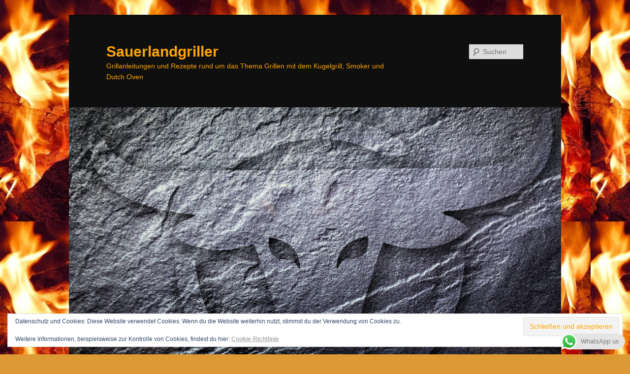

--- FILE ---
content_type: text/html; charset=UTF-8
request_url: https://www.sauerlandgriller.com/2020/08/
body_size: 29463
content:
<!DOCTYPE html>
<!--[if IE 6]>
<html id="ie6" lang="de">
<![endif]-->
<!--[if IE 7]>
<html id="ie7" lang="de">
<![endif]-->
<!--[if IE 8]>
<html id="ie8" lang="de">
<![endif]-->
<!--[if !(IE 6) & !(IE 7) & !(IE 8)]><!-->
<html lang="de">
<!--<![endif]-->
<head>
<meta charset="UTF-8" />
<meta name="viewport" content="width=device-width" />
<title>
August | 2020 | Sauerlandgriller	</title>
<link rel="profile" href="https://gmpg.org/xfn/11" />
<link rel="stylesheet" type="text/css" media="all" href="https://www.sauerlandgriller.com/wp-content/themes/twentyeleven/style.css?ver=20190507" />
<link rel="pingback" href="https://www.sauerlandgriller.com/xmlrpc.php">
<!--[if lt IE 9]>
<script src="https://www.sauerlandgriller.com/wp-content/themes/twentyeleven/js/html5.js?ver=3.7.0" type="text/javascript"></script>
<![endif]-->
<meta name='robots' content='max-image-preview:large' />
	<style>img:is([sizes="auto" i], [sizes^="auto," i]) { contain-intrinsic-size: 3000px 1500px }</style>
	<link rel='dns-prefetch' href='//stats.wp.com' />
<link rel='dns-prefetch' href='//fonts.googleapis.com' />
<link rel='dns-prefetch' href='//v0.wordpress.com' />
<link rel='dns-prefetch' href='//widgets.wp.com' />
<link rel='dns-prefetch' href='//s0.wp.com' />
<link rel='dns-prefetch' href='//0.gravatar.com' />
<link rel='dns-prefetch' href='//1.gravatar.com' />
<link rel='dns-prefetch' href='//2.gravatar.com' />
<link rel='preconnect' href='//c0.wp.com' />
<link rel="alternate" type="application/rss+xml" title="Sauerlandgriller &raquo; Feed" href="https://www.sauerlandgriller.com/feed/" />
<link rel="alternate" type="application/rss+xml" title="Sauerlandgriller &raquo; Kommentar-Feed" href="https://www.sauerlandgriller.com/comments/feed/" />
<script type="text/javascript">
/* <![CDATA[ */
window._wpemojiSettings = {"baseUrl":"https:\/\/s.w.org\/images\/core\/emoji\/16.0.1\/72x72\/","ext":".png","svgUrl":"https:\/\/s.w.org\/images\/core\/emoji\/16.0.1\/svg\/","svgExt":".svg","source":{"concatemoji":"https:\/\/www.sauerlandgriller.com\/wp-includes\/js\/wp-emoji-release.min.js?ver=6.8.3"}};
/*! This file is auto-generated */
!function(s,n){var o,i,e;function c(e){try{var t={supportTests:e,timestamp:(new Date).valueOf()};sessionStorage.setItem(o,JSON.stringify(t))}catch(e){}}function p(e,t,n){e.clearRect(0,0,e.canvas.width,e.canvas.height),e.fillText(t,0,0);var t=new Uint32Array(e.getImageData(0,0,e.canvas.width,e.canvas.height).data),a=(e.clearRect(0,0,e.canvas.width,e.canvas.height),e.fillText(n,0,0),new Uint32Array(e.getImageData(0,0,e.canvas.width,e.canvas.height).data));return t.every(function(e,t){return e===a[t]})}function u(e,t){e.clearRect(0,0,e.canvas.width,e.canvas.height),e.fillText(t,0,0);for(var n=e.getImageData(16,16,1,1),a=0;a<n.data.length;a++)if(0!==n.data[a])return!1;return!0}function f(e,t,n,a){switch(t){case"flag":return n(e,"\ud83c\udff3\ufe0f\u200d\u26a7\ufe0f","\ud83c\udff3\ufe0f\u200b\u26a7\ufe0f")?!1:!n(e,"\ud83c\udde8\ud83c\uddf6","\ud83c\udde8\u200b\ud83c\uddf6")&&!n(e,"\ud83c\udff4\udb40\udc67\udb40\udc62\udb40\udc65\udb40\udc6e\udb40\udc67\udb40\udc7f","\ud83c\udff4\u200b\udb40\udc67\u200b\udb40\udc62\u200b\udb40\udc65\u200b\udb40\udc6e\u200b\udb40\udc67\u200b\udb40\udc7f");case"emoji":return!a(e,"\ud83e\udedf")}return!1}function g(e,t,n,a){var r="undefined"!=typeof WorkerGlobalScope&&self instanceof WorkerGlobalScope?new OffscreenCanvas(300,150):s.createElement("canvas"),o=r.getContext("2d",{willReadFrequently:!0}),i=(o.textBaseline="top",o.font="600 32px Arial",{});return e.forEach(function(e){i[e]=t(o,e,n,a)}),i}function t(e){var t=s.createElement("script");t.src=e,t.defer=!0,s.head.appendChild(t)}"undefined"!=typeof Promise&&(o="wpEmojiSettingsSupports",i=["flag","emoji"],n.supports={everything:!0,everythingExceptFlag:!0},e=new Promise(function(e){s.addEventListener("DOMContentLoaded",e,{once:!0})}),new Promise(function(t){var n=function(){try{var e=JSON.parse(sessionStorage.getItem(o));if("object"==typeof e&&"number"==typeof e.timestamp&&(new Date).valueOf()<e.timestamp+604800&&"object"==typeof e.supportTests)return e.supportTests}catch(e){}return null}();if(!n){if("undefined"!=typeof Worker&&"undefined"!=typeof OffscreenCanvas&&"undefined"!=typeof URL&&URL.createObjectURL&&"undefined"!=typeof Blob)try{var e="postMessage("+g.toString()+"("+[JSON.stringify(i),f.toString(),p.toString(),u.toString()].join(",")+"));",a=new Blob([e],{type:"text/javascript"}),r=new Worker(URL.createObjectURL(a),{name:"wpTestEmojiSupports"});return void(r.onmessage=function(e){c(n=e.data),r.terminate(),t(n)})}catch(e){}c(n=g(i,f,p,u))}t(n)}).then(function(e){for(var t in e)n.supports[t]=e[t],n.supports.everything=n.supports.everything&&n.supports[t],"flag"!==t&&(n.supports.everythingExceptFlag=n.supports.everythingExceptFlag&&n.supports[t]);n.supports.everythingExceptFlag=n.supports.everythingExceptFlag&&!n.supports.flag,n.DOMReady=!1,n.readyCallback=function(){n.DOMReady=!0}}).then(function(){return e}).then(function(){var e;n.supports.everything||(n.readyCallback(),(e=n.source||{}).concatemoji?t(e.concatemoji):e.wpemoji&&e.twemoji&&(t(e.twemoji),t(e.wpemoji)))}))}((window,document),window._wpemojiSettings);
/* ]]> */
</script>
<link rel='stylesheet' id='ht_ctc_main_css-css' href='https://www.sauerlandgriller.com/wp-content/plugins/click-to-chat-for-whatsapp/new/inc/assets/css/main.css?ver=4.36' type='text/css' media='all' />
<style id='wp-emoji-styles-inline-css' type='text/css'>

	img.wp-smiley, img.emoji {
		display: inline !important;
		border: none !important;
		box-shadow: none !important;
		height: 1em !important;
		width: 1em !important;
		margin: 0 0.07em !important;
		vertical-align: -0.1em !important;
		background: none !important;
		padding: 0 !important;
	}
</style>
<link rel='stylesheet' id='wp-block-library-css' href='https://c0.wp.com/c/6.8.3/wp-includes/css/dist/block-library/style.min.css' type='text/css' media='all' />
<style id='wp-block-library-theme-inline-css' type='text/css'>
.wp-block-audio :where(figcaption){color:#555;font-size:13px;text-align:center}.is-dark-theme .wp-block-audio :where(figcaption){color:#ffffffa6}.wp-block-audio{margin:0 0 1em}.wp-block-code{border:1px solid #ccc;border-radius:4px;font-family:Menlo,Consolas,monaco,monospace;padding:.8em 1em}.wp-block-embed :where(figcaption){color:#555;font-size:13px;text-align:center}.is-dark-theme .wp-block-embed :where(figcaption){color:#ffffffa6}.wp-block-embed{margin:0 0 1em}.blocks-gallery-caption{color:#555;font-size:13px;text-align:center}.is-dark-theme .blocks-gallery-caption{color:#ffffffa6}:root :where(.wp-block-image figcaption){color:#555;font-size:13px;text-align:center}.is-dark-theme :root :where(.wp-block-image figcaption){color:#ffffffa6}.wp-block-image{margin:0 0 1em}.wp-block-pullquote{border-bottom:4px solid;border-top:4px solid;color:currentColor;margin-bottom:1.75em}.wp-block-pullquote cite,.wp-block-pullquote footer,.wp-block-pullquote__citation{color:currentColor;font-size:.8125em;font-style:normal;text-transform:uppercase}.wp-block-quote{border-left:.25em solid;margin:0 0 1.75em;padding-left:1em}.wp-block-quote cite,.wp-block-quote footer{color:currentColor;font-size:.8125em;font-style:normal;position:relative}.wp-block-quote:where(.has-text-align-right){border-left:none;border-right:.25em solid;padding-left:0;padding-right:1em}.wp-block-quote:where(.has-text-align-center){border:none;padding-left:0}.wp-block-quote.is-large,.wp-block-quote.is-style-large,.wp-block-quote:where(.is-style-plain){border:none}.wp-block-search .wp-block-search__label{font-weight:700}.wp-block-search__button{border:1px solid #ccc;padding:.375em .625em}:where(.wp-block-group.has-background){padding:1.25em 2.375em}.wp-block-separator.has-css-opacity{opacity:.4}.wp-block-separator{border:none;border-bottom:2px solid;margin-left:auto;margin-right:auto}.wp-block-separator.has-alpha-channel-opacity{opacity:1}.wp-block-separator:not(.is-style-wide):not(.is-style-dots){width:100px}.wp-block-separator.has-background:not(.is-style-dots){border-bottom:none;height:1px}.wp-block-separator.has-background:not(.is-style-wide):not(.is-style-dots){height:2px}.wp-block-table{margin:0 0 1em}.wp-block-table td,.wp-block-table th{word-break:normal}.wp-block-table :where(figcaption){color:#555;font-size:13px;text-align:center}.is-dark-theme .wp-block-table :where(figcaption){color:#ffffffa6}.wp-block-video :where(figcaption){color:#555;font-size:13px;text-align:center}.is-dark-theme .wp-block-video :where(figcaption){color:#ffffffa6}.wp-block-video{margin:0 0 1em}:root :where(.wp-block-template-part.has-background){margin-bottom:0;margin-top:0;padding:1.25em 2.375em}
</style>
<style id='classic-theme-styles-inline-css' type='text/css'>
/*! This file is auto-generated */
.wp-block-button__link{color:#fff;background-color:#32373c;border-radius:9999px;box-shadow:none;text-decoration:none;padding:calc(.667em + 2px) calc(1.333em + 2px);font-size:1.125em}.wp-block-file__button{background:#32373c;color:#fff;text-decoration:none}
</style>
<link rel='stylesheet' id='mediaelement-css' href='https://c0.wp.com/c/6.8.3/wp-includes/js/mediaelement/mediaelementplayer-legacy.min.css' type='text/css' media='all' />
<link rel='stylesheet' id='wp-mediaelement-css' href='https://c0.wp.com/c/6.8.3/wp-includes/js/mediaelement/wp-mediaelement.min.css' type='text/css' media='all' />
<style id='jetpack-sharing-buttons-style-inline-css' type='text/css'>
.jetpack-sharing-buttons__services-list{display:flex;flex-direction:row;flex-wrap:wrap;gap:0;list-style-type:none;margin:5px;padding:0}.jetpack-sharing-buttons__services-list.has-small-icon-size{font-size:12px}.jetpack-sharing-buttons__services-list.has-normal-icon-size{font-size:16px}.jetpack-sharing-buttons__services-list.has-large-icon-size{font-size:24px}.jetpack-sharing-buttons__services-list.has-huge-icon-size{font-size:36px}@media print{.jetpack-sharing-buttons__services-list{display:none!important}}.editor-styles-wrapper .wp-block-jetpack-sharing-buttons{gap:0;padding-inline-start:0}ul.jetpack-sharing-buttons__services-list.has-background{padding:1.25em 2.375em}
</style>
<style id='global-styles-inline-css' type='text/css'>
:root{--wp--preset--aspect-ratio--square: 1;--wp--preset--aspect-ratio--4-3: 4/3;--wp--preset--aspect-ratio--3-4: 3/4;--wp--preset--aspect-ratio--3-2: 3/2;--wp--preset--aspect-ratio--2-3: 2/3;--wp--preset--aspect-ratio--16-9: 16/9;--wp--preset--aspect-ratio--9-16: 9/16;--wp--preset--color--black: #000;--wp--preset--color--cyan-bluish-gray: #abb8c3;--wp--preset--color--white: #fff;--wp--preset--color--pale-pink: #f78da7;--wp--preset--color--vivid-red: #cf2e2e;--wp--preset--color--luminous-vivid-orange: #ff6900;--wp--preset--color--luminous-vivid-amber: #fcb900;--wp--preset--color--light-green-cyan: #7bdcb5;--wp--preset--color--vivid-green-cyan: #00d084;--wp--preset--color--pale-cyan-blue: #8ed1fc;--wp--preset--color--vivid-cyan-blue: #0693e3;--wp--preset--color--vivid-purple: #9b51e0;--wp--preset--color--blue: #1982d1;--wp--preset--color--dark-gray: #373737;--wp--preset--color--medium-gray: #666;--wp--preset--color--light-gray: #e2e2e2;--wp--preset--gradient--vivid-cyan-blue-to-vivid-purple: linear-gradient(135deg,rgba(6,147,227,1) 0%,rgb(155,81,224) 100%);--wp--preset--gradient--light-green-cyan-to-vivid-green-cyan: linear-gradient(135deg,rgb(122,220,180) 0%,rgb(0,208,130) 100%);--wp--preset--gradient--luminous-vivid-amber-to-luminous-vivid-orange: linear-gradient(135deg,rgba(252,185,0,1) 0%,rgba(255,105,0,1) 100%);--wp--preset--gradient--luminous-vivid-orange-to-vivid-red: linear-gradient(135deg,rgba(255,105,0,1) 0%,rgb(207,46,46) 100%);--wp--preset--gradient--very-light-gray-to-cyan-bluish-gray: linear-gradient(135deg,rgb(238,238,238) 0%,rgb(169,184,195) 100%);--wp--preset--gradient--cool-to-warm-spectrum: linear-gradient(135deg,rgb(74,234,220) 0%,rgb(151,120,209) 20%,rgb(207,42,186) 40%,rgb(238,44,130) 60%,rgb(251,105,98) 80%,rgb(254,248,76) 100%);--wp--preset--gradient--blush-light-purple: linear-gradient(135deg,rgb(255,206,236) 0%,rgb(152,150,240) 100%);--wp--preset--gradient--blush-bordeaux: linear-gradient(135deg,rgb(254,205,165) 0%,rgb(254,45,45) 50%,rgb(107,0,62) 100%);--wp--preset--gradient--luminous-dusk: linear-gradient(135deg,rgb(255,203,112) 0%,rgb(199,81,192) 50%,rgb(65,88,208) 100%);--wp--preset--gradient--pale-ocean: linear-gradient(135deg,rgb(255,245,203) 0%,rgb(182,227,212) 50%,rgb(51,167,181) 100%);--wp--preset--gradient--electric-grass: linear-gradient(135deg,rgb(202,248,128) 0%,rgb(113,206,126) 100%);--wp--preset--gradient--midnight: linear-gradient(135deg,rgb(2,3,129) 0%,rgb(40,116,252) 100%);--wp--preset--font-size--small: 13px;--wp--preset--font-size--medium: 20px;--wp--preset--font-size--large: 36px;--wp--preset--font-size--x-large: 42px;--wp--preset--spacing--20: 0.44rem;--wp--preset--spacing--30: 0.67rem;--wp--preset--spacing--40: 1rem;--wp--preset--spacing--50: 1.5rem;--wp--preset--spacing--60: 2.25rem;--wp--preset--spacing--70: 3.38rem;--wp--preset--spacing--80: 5.06rem;--wp--preset--shadow--natural: 6px 6px 9px rgba(0, 0, 0, 0.2);--wp--preset--shadow--deep: 12px 12px 50px rgba(0, 0, 0, 0.4);--wp--preset--shadow--sharp: 6px 6px 0px rgba(0, 0, 0, 0.2);--wp--preset--shadow--outlined: 6px 6px 0px -3px rgba(255, 255, 255, 1), 6px 6px rgba(0, 0, 0, 1);--wp--preset--shadow--crisp: 6px 6px 0px rgba(0, 0, 0, 1);}:where(.is-layout-flex){gap: 0.5em;}:where(.is-layout-grid){gap: 0.5em;}body .is-layout-flex{display: flex;}.is-layout-flex{flex-wrap: wrap;align-items: center;}.is-layout-flex > :is(*, div){margin: 0;}body .is-layout-grid{display: grid;}.is-layout-grid > :is(*, div){margin: 0;}:where(.wp-block-columns.is-layout-flex){gap: 2em;}:where(.wp-block-columns.is-layout-grid){gap: 2em;}:where(.wp-block-post-template.is-layout-flex){gap: 1.25em;}:where(.wp-block-post-template.is-layout-grid){gap: 1.25em;}.has-black-color{color: var(--wp--preset--color--black) !important;}.has-cyan-bluish-gray-color{color: var(--wp--preset--color--cyan-bluish-gray) !important;}.has-white-color{color: var(--wp--preset--color--white) !important;}.has-pale-pink-color{color: var(--wp--preset--color--pale-pink) !important;}.has-vivid-red-color{color: var(--wp--preset--color--vivid-red) !important;}.has-luminous-vivid-orange-color{color: var(--wp--preset--color--luminous-vivid-orange) !important;}.has-luminous-vivid-amber-color{color: var(--wp--preset--color--luminous-vivid-amber) !important;}.has-light-green-cyan-color{color: var(--wp--preset--color--light-green-cyan) !important;}.has-vivid-green-cyan-color{color: var(--wp--preset--color--vivid-green-cyan) !important;}.has-pale-cyan-blue-color{color: var(--wp--preset--color--pale-cyan-blue) !important;}.has-vivid-cyan-blue-color{color: var(--wp--preset--color--vivid-cyan-blue) !important;}.has-vivid-purple-color{color: var(--wp--preset--color--vivid-purple) !important;}.has-black-background-color{background-color: var(--wp--preset--color--black) !important;}.has-cyan-bluish-gray-background-color{background-color: var(--wp--preset--color--cyan-bluish-gray) !important;}.has-white-background-color{background-color: var(--wp--preset--color--white) !important;}.has-pale-pink-background-color{background-color: var(--wp--preset--color--pale-pink) !important;}.has-vivid-red-background-color{background-color: var(--wp--preset--color--vivid-red) !important;}.has-luminous-vivid-orange-background-color{background-color: var(--wp--preset--color--luminous-vivid-orange) !important;}.has-luminous-vivid-amber-background-color{background-color: var(--wp--preset--color--luminous-vivid-amber) !important;}.has-light-green-cyan-background-color{background-color: var(--wp--preset--color--light-green-cyan) !important;}.has-vivid-green-cyan-background-color{background-color: var(--wp--preset--color--vivid-green-cyan) !important;}.has-pale-cyan-blue-background-color{background-color: var(--wp--preset--color--pale-cyan-blue) !important;}.has-vivid-cyan-blue-background-color{background-color: var(--wp--preset--color--vivid-cyan-blue) !important;}.has-vivid-purple-background-color{background-color: var(--wp--preset--color--vivid-purple) !important;}.has-black-border-color{border-color: var(--wp--preset--color--black) !important;}.has-cyan-bluish-gray-border-color{border-color: var(--wp--preset--color--cyan-bluish-gray) !important;}.has-white-border-color{border-color: var(--wp--preset--color--white) !important;}.has-pale-pink-border-color{border-color: var(--wp--preset--color--pale-pink) !important;}.has-vivid-red-border-color{border-color: var(--wp--preset--color--vivid-red) !important;}.has-luminous-vivid-orange-border-color{border-color: var(--wp--preset--color--luminous-vivid-orange) !important;}.has-luminous-vivid-amber-border-color{border-color: var(--wp--preset--color--luminous-vivid-amber) !important;}.has-light-green-cyan-border-color{border-color: var(--wp--preset--color--light-green-cyan) !important;}.has-vivid-green-cyan-border-color{border-color: var(--wp--preset--color--vivid-green-cyan) !important;}.has-pale-cyan-blue-border-color{border-color: var(--wp--preset--color--pale-cyan-blue) !important;}.has-vivid-cyan-blue-border-color{border-color: var(--wp--preset--color--vivid-cyan-blue) !important;}.has-vivid-purple-border-color{border-color: var(--wp--preset--color--vivid-purple) !important;}.has-vivid-cyan-blue-to-vivid-purple-gradient-background{background: var(--wp--preset--gradient--vivid-cyan-blue-to-vivid-purple) !important;}.has-light-green-cyan-to-vivid-green-cyan-gradient-background{background: var(--wp--preset--gradient--light-green-cyan-to-vivid-green-cyan) !important;}.has-luminous-vivid-amber-to-luminous-vivid-orange-gradient-background{background: var(--wp--preset--gradient--luminous-vivid-amber-to-luminous-vivid-orange) !important;}.has-luminous-vivid-orange-to-vivid-red-gradient-background{background: var(--wp--preset--gradient--luminous-vivid-orange-to-vivid-red) !important;}.has-very-light-gray-to-cyan-bluish-gray-gradient-background{background: var(--wp--preset--gradient--very-light-gray-to-cyan-bluish-gray) !important;}.has-cool-to-warm-spectrum-gradient-background{background: var(--wp--preset--gradient--cool-to-warm-spectrum) !important;}.has-blush-light-purple-gradient-background{background: var(--wp--preset--gradient--blush-light-purple) !important;}.has-blush-bordeaux-gradient-background{background: var(--wp--preset--gradient--blush-bordeaux) !important;}.has-luminous-dusk-gradient-background{background: var(--wp--preset--gradient--luminous-dusk) !important;}.has-pale-ocean-gradient-background{background: var(--wp--preset--gradient--pale-ocean) !important;}.has-electric-grass-gradient-background{background: var(--wp--preset--gradient--electric-grass) !important;}.has-midnight-gradient-background{background: var(--wp--preset--gradient--midnight) !important;}.has-small-font-size{font-size: var(--wp--preset--font-size--small) !important;}.has-medium-font-size{font-size: var(--wp--preset--font-size--medium) !important;}.has-large-font-size{font-size: var(--wp--preset--font-size--large) !important;}.has-x-large-font-size{font-size: var(--wp--preset--font-size--x-large) !important;}
:where(.wp-block-post-template.is-layout-flex){gap: 1.25em;}:where(.wp-block-post-template.is-layout-grid){gap: 1.25em;}
:where(.wp-block-columns.is-layout-flex){gap: 2em;}:where(.wp-block-columns.is-layout-grid){gap: 2em;}
:root :where(.wp-block-pullquote){font-size: 1.5em;line-height: 1.6;}
</style>
<link rel='stylesheet' id='google-typography-font-css' href='//fonts.googleapis.com/css?family=Abril+Fatface:normal' type='text/css' media='all' />
<link rel='stylesheet' id='twentyeleven-block-style-css' href='https://www.sauerlandgriller.com/wp-content/themes/twentyeleven/blocks.css?ver=20190102' type='text/css' media='all' />
<link rel='stylesheet' id='jetpack_likes-css' href='https://c0.wp.com/p/jetpack/15.4/modules/likes/style.css' type='text/css' media='all' />
<link rel='stylesheet' id='dark-css' href='https://www.sauerlandgriller.com/wp-content/themes/twentyeleven/colors/dark.css?ver=20190404' type='text/css' media='all' />
<link rel='stylesheet' id='jetpack-subscriptions-css' href='https://c0.wp.com/p/jetpack/15.4/_inc/build/subscriptions/subscriptions.min.css' type='text/css' media='all' />
<style id='jetpack_facebook_likebox-inline-css' type='text/css'>
.widget_facebook_likebox {
	overflow: hidden;
}

</style>
<link rel='stylesheet' id='jquery-lazyloadxt-spinner-css-css' href='//www.sauerlandgriller.com/wp-content/plugins/a3-lazy-load/assets/css/jquery.lazyloadxt.spinner.css?ver=6.8.3' type='text/css' media='all' />
<link rel='stylesheet' id='a3a3_lazy_load-css' href='//www.sauerlandgriller.com/wp-content/uploads/sass/a3_lazy_load.min.css?ver=1558025011' type='text/css' media='all' />
<link rel='stylesheet' id='sharedaddy-css' href='https://c0.wp.com/p/jetpack/15.4/modules/sharedaddy/sharing.css' type='text/css' media='all' />
<link rel='stylesheet' id='social-logos-css' href='https://c0.wp.com/p/jetpack/15.4/_inc/social-logos/social-logos.min.css' type='text/css' media='all' />
<script type="text/javascript" src="https://c0.wp.com/c/6.8.3/wp-includes/js/jquery/jquery.min.js" id="jquery-core-js"></script>
<script type="text/javascript" src="https://c0.wp.com/c/6.8.3/wp-includes/js/jquery/jquery-migrate.min.js" id="jquery-migrate-js"></script>
<link rel="https://api.w.org/" href="https://www.sauerlandgriller.com/wp-json/" /><link rel="EditURI" type="application/rsd+xml" title="RSD" href="https://www.sauerlandgriller.com/xmlrpc.php?rsd" />
<meta name="generator" content="WordPress 6.8.3" />

<style type="text/css">
</style>
<script data-ad-client="ca-pub-5590588154377518" async src="https://pagead2.googlesyndication.com/pagead/js/adsbygoogle.js"></script>	<style>img#wpstats{display:none}</style>
			<style>
		/* Link color */
		a,
		#site-title a:focus,
		#site-title a:hover,
		#site-title a:active,
		.entry-title a:hover,
		.entry-title a:focus,
		.entry-title a:active,
		.widget_twentyeleven_ephemera .comments-link a:hover,
		section.recent-posts .other-recent-posts a[rel="bookmark"]:hover,
		section.recent-posts .other-recent-posts .comments-link a:hover,
		.format-image footer.entry-meta a:hover,
		#site-generator a:hover {
			color: #e4741f;
		}
		section.recent-posts .other-recent-posts .comments-link a:hover {
			border-color: #e4741f;
		}
		article.feature-image.small .entry-summary p a:hover,
		.entry-header .comments-link a:hover,
		.entry-header .comments-link a:focus,
		.entry-header .comments-link a:active,
		.feature-slider a.active {
			background-color: #e4741f;
		}
	</style>
	<meta name="description" content="2 Beiträge von sauerlandgriller am August 2020 veröffentlicht" />
<style type="text/css" id="custom-background-css">
body.custom-background { background-color: #dd9933; background-image: url("https://www.sauerlandgriller.com/wp-content/uploads/2019/02/feuer31.jpg"); background-position: left top; background-size: auto; background-repeat: repeat; background-attachment: scroll; }
</style>
	
<!-- Jetpack Open Graph Tags -->
<meta property="og:type" content="website" />
<meta property="og:title" content="August 2020 &#8211; Sauerlandgriller" />
<meta property="og:site_name" content="Sauerlandgriller" />
<meta property="og:image" content="https://www.sauerlandgriller.com/wp-content/uploads/2019/02/cropped-cropped-sauerlandgriller_ohne_logo_klein.jpg" />
<meta property="og:image:width" content="512" />
<meta property="og:image:height" content="512" />
<meta property="og:image:alt" content="" />
<meta property="og:locale" content="de_DE" />

<!-- End Jetpack Open Graph Tags -->
<link rel="icon" href="https://www.sauerlandgriller.com/wp-content/uploads/2019/02/cropped-cropped-sauerlandgriller_ohne_logo_klein-32x32.jpg" sizes="32x32" />
<link rel="icon" href="https://www.sauerlandgriller.com/wp-content/uploads/2019/02/cropped-cropped-sauerlandgriller_ohne_logo_klein-192x192.jpg" sizes="192x192" />
<link rel="apple-touch-icon" href="https://www.sauerlandgriller.com/wp-content/uploads/2019/02/cropped-cropped-sauerlandgriller_ohne_logo_klein-180x180.jpg" />
<meta name="msapplication-TileImage" content="https://www.sauerlandgriller.com/wp-content/uploads/2019/02/cropped-cropped-sauerlandgriller_ohne_logo_klein-270x270.jpg" />
		<style type="text/css" id="wp-custom-css">
			/* orange text color of all texts • 1267199-zen */
body, input, textarea, #site-title a, #site-description, .widget-title {
	color: orange !important;
}

.entry-title a {
	color: #e0991b !important;
}

.entry-title {
	color: #e0991b !important;
}

a {
	color: #A9A9A9 !important;
}		</style>
		</head>

<body class="archive date custom-background wp-embed-responsive wp-theme-twentyeleven two-column right-sidebar">
<div class="skip-link"><a class="assistive-text" href="#content">Zum Inhalt wechseln</a></div><div class="skip-link"><a class="assistive-text" href="#secondary">Zum sekundären Inhalt wechseln</a></div><div id="page" class="hfeed">
	<header id="branding" role="banner">
			<hgroup>
				<h1 id="site-title"><span><a href="https://www.sauerlandgriller.com/" rel="home">Sauerlandgriller</a></span></h1>
				<h2 id="site-description">Grillanleitungen und Rezepte rund um das Thema Grillen mit dem Kugelgrill, Smoker und Dutch Oven</h2>
			</hgroup>

						<a href="https://www.sauerlandgriller.com/">
									<img src="https://www.sauerlandgriller.com/wp-content/uploads/2021/01/cropped-Stier-für-Homepage-scaled-1.jpg" width="1000" height="584" alt="Sauerlandgriller" />
								</a>
			
									<form method="get" id="searchform" action="https://www.sauerlandgriller.com/">
		<label for="s" class="assistive-text">Suchen</label>
		<input type="text" class="field" name="s" id="s" placeholder="Suchen" />
		<input type="submit" class="submit" name="submit" id="searchsubmit" value="Suchen" />
	</form>
			
			<nav id="access" role="navigation">
				<h3 class="assistive-text">Hauptmenü</h3>
				<div class="menu-menu-1-container"><ul id="menu-menu-1" class="menu"><li id="menu-item-3017" class="menu-item menu-item-type-post_type menu-item-object-page menu-item-home menu-item-3017"><a href="https://www.sauerlandgriller.com/">Schön, dass DU da bist…</a></li>
<li id="menu-item-399" class="menu-item menu-item-type-post_type menu-item-object-page menu-item-399"><a href="https://www.sauerlandgriller.com/das-bin-ich/">Das sind wir…</a></li>
<li id="menu-item-400" class="menu-item menu-item-type-post_type menu-item-object-page menu-item-400"><a href="https://www.sauerlandgriller.com/impressionen/">Impressionen</a></li>
<li id="menu-item-403" class="menu-item menu-item-type-post_type menu-item-object-page menu-item-403"><a href="https://www.sauerlandgriller.com/slow-grillen-alles-was-du-da-drueber-wissen-solltest/">Slow-Grillen</a></li>
<li id="menu-item-401" class="menu-item menu-item-type-post_type menu-item-object-page menu-item-401"><a href="https://www.sauerlandgriller.com/rubs-und-mopps/">Rubs und Mopps</a></li>
<li id="menu-item-398" class="menu-item menu-item-type-post_type menu-item-object-page menu-item-398"><a href="https://www.sauerlandgriller.com/partner-links/">Freunde &#038; Partner</a></li>
<li id="menu-item-402" class="menu-item menu-item-type-post_type menu-item-object-page menu-item-402"><a href="https://www.sauerlandgriller.com/sinnvolles-zubehor/">Sinnvolles Zubehör</a></li>
<li id="menu-item-2042" class="menu-item menu-item-type-post_type menu-item-object-page menu-item-2042"><a href="https://www.sauerlandgriller.com/news/">News und Testecke</a></li>
<li id="menu-item-666" class="menu-item menu-item-type-post_type menu-item-object-page menu-item-666"><a href="https://www.sauerlandgriller.com/dutch-oven/">Dutch Oven</a></li>
<li id="menu-item-1209" class="menu-item menu-item-type-post_type menu-item-object-page menu-item-1209"><a href="https://www.sauerlandgriller.com/grill-a-b-c/">Grill A-B-C</a></li>
<li id="menu-item-1302" class="menu-item menu-item-type-post_type menu-item-object-page menu-item-1302"><a href="https://www.sauerlandgriller.com/selbstgebackene-brote/">Selbstgebackene Brote</a></li>
<li id="menu-item-767" class="menu-item menu-item-type-post_type menu-item-object-page menu-item-privacy-policy menu-item-767"><a rel="privacy-policy" href="https://www.sauerlandgriller.com/impressum/">Impressum und Datenschutzrichtlinien</a></li>
<li id="menu-item-5129" class="menu-item menu-item-type-post_type menu-item-object-post menu-item-5129"><a href="https://www.sauerlandgriller.com/2023/11/19/air-fryer-garzeiten-to-do-und-anregungen-fuer-heissluft-fritteusen/">Air fryer: Garzeiten, to do und Anregungen für Heißluft-Fritteusen</a></li>
<li id="menu-item-5419" class="menu-item menu-item-type-post_type menu-item-object-page menu-item-5419"><a href="https://www.sauerlandgriller.com/leckere-gerichte-aus-dem-kontaktgrill-optigrill/">Leckere Gerichte aus dem Kontaktgrill (OptiGrill)</a></li>
</ul></div>			</nav><!-- #access -->
	</header><!-- #branding -->


	<div id="main">

		<section id="primary">
			<div id="content" role="main">

			
				<header class="page-header">
					<h1 class="page-title">
						Archiv für den Monat: <span>August 2020</span>					</h1>
				</header>

				
				
					
	<article id="post-3767" class="post-3767 post type-post status-publish format-standard has-post-thumbnail hentry category-gugelhupf-klassisch-gebacken tag-gugelhupf tag-kuchen tag-nachtisch tag-ruehrteig tag-sonntag">
		<header class="entry-header">
						<h1 class="entry-title"><a href="https://www.sauerlandgriller.com/2020/08/30/gugelhupf-ganz-klassisch-aber-aus-dem-dutch-oven/" rel="bookmark">Gugelhupf&#8230;ganz klassisch, aber aus dem Dutch Oven</a></h1>
			
						<div class="entry-meta">
				<span class="sep">Veröffentlicht am </span><a href="https://www.sauerlandgriller.com/2020/08/30/gugelhupf-ganz-klassisch-aber-aus-dem-dutch-oven/" title="18:48" rel="bookmark"><time class="entry-date" datetime="2020-08-30T18:48:16+02:00">30. August 2020</time></a><span class="by-author"> <span class="sep"> von </span> <span class="author vcard"><a class="url fn n" href="https://www.sauerlandgriller.com/author/sauerlandgriller/" title="Alle Beiträge von sauerlandgriller anzeigen" rel="author">sauerlandgriller</a></span></span>			</div><!-- .entry-meta -->
			
						<div class="comments-link">
				<a href="https://www.sauerlandgriller.com/2020/08/30/gugelhupf-ganz-klassisch-aber-aus-dem-dutch-oven/#respond"><span class="leave-reply">Antworten</span></a>			</div>
					</header><!-- .entry-header -->

				<div class="entry-content">
			<p><a href="https://www.sauerlandgriller.com/wp-content/uploads/2020/07/DSC02149-scaled.jpg"><img fetchpriority="high" decoding="async" class="lazy lazy-hidden alignnone size-medium wp-image-3743" src="//www.sauerlandgriller.com/wp-content/plugins/a3-lazy-load/assets/images/lazy_placeholder.gif" data-lazy-type="image" data-src="https://www.sauerlandgriller.com/wp-content/uploads/2020/07/DSC02149-300x200.jpg" alt="" width="300" height="200" srcset="" data-srcset="https://www.sauerlandgriller.com/wp-content/uploads/2020/07/DSC02149-300x200.jpg 300w, https://www.sauerlandgriller.com/wp-content/uploads/2020/07/DSC02149-1024x683.jpg 1024w, https://www.sauerlandgriller.com/wp-content/uploads/2020/07/DSC02149-768x512.jpg 768w, https://www.sauerlandgriller.com/wp-content/uploads/2020/07/DSC02149-1536x1024.jpg 1536w, https://www.sauerlandgriller.com/wp-content/uploads/2020/07/DSC02149-2048x1365.jpg 2048w, https://www.sauerlandgriller.com/wp-content/uploads/2020/07/DSC02149-450x300.jpg 450w" sizes="(max-width: 300px) 100vw, 300px" /><noscript><img fetchpriority="high" decoding="async" class="alignnone size-medium wp-image-3743" src="https://www.sauerlandgriller.com/wp-content/uploads/2020/07/DSC02149-300x200.jpg" alt="" width="300" height="200" srcset="https://www.sauerlandgriller.com/wp-content/uploads/2020/07/DSC02149-300x200.jpg 300w, https://www.sauerlandgriller.com/wp-content/uploads/2020/07/DSC02149-1024x683.jpg 1024w, https://www.sauerlandgriller.com/wp-content/uploads/2020/07/DSC02149-768x512.jpg 768w, https://www.sauerlandgriller.com/wp-content/uploads/2020/07/DSC02149-1536x1024.jpg 1536w, https://www.sauerlandgriller.com/wp-content/uploads/2020/07/DSC02149-2048x1365.jpg 2048w, https://www.sauerlandgriller.com/wp-content/uploads/2020/07/DSC02149-450x300.jpg 450w" sizes="(max-width: 300px) 100vw, 300px" /></noscript></a><br />
Einen leckeren Gugelhupf zum Kaffee?<br />
Wir haben hier das einfache und sehr leckere Rezept für euch 😉<br />
Gegart haben wir ihn in der <a href="https://www.petromax-shop.de/petromax_de/gugelhupfform-gf1-mit-tortenboden-deckel.html" target="_blank" rel="attachment noopener wp-att-854 noreferrer"> Gugelhupf-Form gf1 von Petromax </a> mit Briketts.<br />
Natürlich könnt ihr das Rezept auch in einer Gugelhupf-Form im Backofen bei 200°C zubereiten.</p>
<p><em><strong><span style="text-decoration: underline;">Hier die Zutatenliste:</span></strong></em><br />
250g weiche Butter<br />
320g Zucker (wir haben Schneezucker von Ankerkraut verwendet)<br />
1 Päckchen Vanillezucker<br />
500g Mehl<br />
1 Päckchen Backpulver<br />
100ml Milch<br />
5 Eier<br />
Eine Prise Salz<br />
etwas Butter zum Einfetten der Gugelhupf-Form<br />
<a href="https://www.sauerlandgriller.com/wp-content/uploads/2020/07/DSC02128-scaled.jpg"><img decoding="async" class="lazy lazy-hidden alignnone size-medium wp-image-3734" src="//www.sauerlandgriller.com/wp-content/plugins/a3-lazy-load/assets/images/lazy_placeholder.gif" data-lazy-type="image" data-src="https://www.sauerlandgriller.com/wp-content/uploads/2020/07/DSC02128-300x200.jpg" alt="" width="300" height="200" srcset="" data-srcset="https://www.sauerlandgriller.com/wp-content/uploads/2020/07/DSC02128-300x200.jpg 300w, https://www.sauerlandgriller.com/wp-content/uploads/2020/07/DSC02128-1024x683.jpg 1024w, https://www.sauerlandgriller.com/wp-content/uploads/2020/07/DSC02128-768x512.jpg 768w, https://www.sauerlandgriller.com/wp-content/uploads/2020/07/DSC02128-1536x1024.jpg 1536w, https://www.sauerlandgriller.com/wp-content/uploads/2020/07/DSC02128-2048x1365.jpg 2048w, https://www.sauerlandgriller.com/wp-content/uploads/2020/07/DSC02128-450x300.jpg 450w" sizes="(max-width: 300px) 100vw, 300px" /><noscript><img decoding="async" class="alignnone size-medium wp-image-3734" src="https://www.sauerlandgriller.com/wp-content/uploads/2020/07/DSC02128-300x200.jpg" alt="" width="300" height="200" srcset="https://www.sauerlandgriller.com/wp-content/uploads/2020/07/DSC02128-300x200.jpg 300w, https://www.sauerlandgriller.com/wp-content/uploads/2020/07/DSC02128-1024x683.jpg 1024w, https://www.sauerlandgriller.com/wp-content/uploads/2020/07/DSC02128-768x512.jpg 768w, https://www.sauerlandgriller.com/wp-content/uploads/2020/07/DSC02128-1536x1024.jpg 1536w, https://www.sauerlandgriller.com/wp-content/uploads/2020/07/DSC02128-2048x1365.jpg 2048w, https://www.sauerlandgriller.com/wp-content/uploads/2020/07/DSC02128-450x300.jpg 450w" sizes="(max-width: 300px) 100vw, 300px" /></noscript></a><br />
<em><strong><span style="text-decoration: underline;">Die Zubereitung:</span></strong></em><br />
Zuerst bringt ihr 13 Briketts im Anzündkamin zum Glühen.<br />
Gebt die Butter, den Zucker, Vanillezucker in eine Schüssel und schlagt alles mit einem Rührgerät auf hoher Stufe schaumig.<br />
<a href="https://www.sauerlandgriller.com/wp-content/uploads/2020/07/DSC02129-scaled.jpg"><img decoding="async" class="lazy lazy-hidden alignnone size-medium wp-image-3735" src="//www.sauerlandgriller.com/wp-content/plugins/a3-lazy-load/assets/images/lazy_placeholder.gif" data-lazy-type="image" data-src="https://www.sauerlandgriller.com/wp-content/uploads/2020/07/DSC02129-200x300.jpg" alt="" width="200" height="300" srcset="" data-srcset="https://www.sauerlandgriller.com/wp-content/uploads/2020/07/DSC02129-200x300.jpg 200w, https://www.sauerlandgriller.com/wp-content/uploads/2020/07/DSC02129-683x1024.jpg 683w, https://www.sauerlandgriller.com/wp-content/uploads/2020/07/DSC02129-768x1152.jpg 768w, https://www.sauerlandgriller.com/wp-content/uploads/2020/07/DSC02129-1024x1536.jpg 1024w, https://www.sauerlandgriller.com/wp-content/uploads/2020/07/DSC02129-1365x2048.jpg 1365w, https://www.sauerlandgriller.com/wp-content/uploads/2020/07/DSC02129-scaled.jpg 1707w" sizes="(max-width: 200px) 100vw, 200px" /><noscript><img decoding="async" class="alignnone size-medium wp-image-3735" src="https://www.sauerlandgriller.com/wp-content/uploads/2020/07/DSC02129-200x300.jpg" alt="" width="200" height="300" srcset="https://www.sauerlandgriller.com/wp-content/uploads/2020/07/DSC02129-200x300.jpg 200w, https://www.sauerlandgriller.com/wp-content/uploads/2020/07/DSC02129-683x1024.jpg 683w, https://www.sauerlandgriller.com/wp-content/uploads/2020/07/DSC02129-768x1152.jpg 768w, https://www.sauerlandgriller.com/wp-content/uploads/2020/07/DSC02129-1024x1536.jpg 1024w, https://www.sauerlandgriller.com/wp-content/uploads/2020/07/DSC02129-1365x2048.jpg 1365w, https://www.sauerlandgriller.com/wp-content/uploads/2020/07/DSC02129-scaled.jpg 1707w" sizes="(max-width: 200px) 100vw, 200px" /></noscript></a><br />
Dann kommen die Eier dazu und werden auf mittlerer Stufe mit der Masse vermengt<br />
Das Mehl mischt ihr nun mit dem Backpulver.<br />
Nun gebt ihr abwechselnd Milch und Mehl unter Rühren mit in die Masse.<br />
Jetzt wird der Teig auf höchster Stufe ca. 5 Minuten weiter gerührt.<br />
(Dazu kommt jetzt noch eine Prise Salz)<br />
<a href="https://www.sauerlandgriller.com/wp-content/uploads/2020/07/DSC02132-scaled.jpg"><img loading="lazy" decoding="async" class="lazy lazy-hidden alignnone size-medium wp-image-3736" src="//www.sauerlandgriller.com/wp-content/plugins/a3-lazy-load/assets/images/lazy_placeholder.gif" data-lazy-type="image" data-src="https://www.sauerlandgriller.com/wp-content/uploads/2020/07/DSC02132-200x300.jpg" alt="" width="200" height="300" srcset="" data-srcset="https://www.sauerlandgriller.com/wp-content/uploads/2020/07/DSC02132-200x300.jpg 200w, https://www.sauerlandgriller.com/wp-content/uploads/2020/07/DSC02132-683x1024.jpg 683w, https://www.sauerlandgriller.com/wp-content/uploads/2020/07/DSC02132-768x1152.jpg 768w, https://www.sauerlandgriller.com/wp-content/uploads/2020/07/DSC02132-1024x1536.jpg 1024w, https://www.sauerlandgriller.com/wp-content/uploads/2020/07/DSC02132-1365x2048.jpg 1365w, https://www.sauerlandgriller.com/wp-content/uploads/2020/07/DSC02132-scaled.jpg 1707w" sizes="auto, (max-width: 200px) 100vw, 200px" /><noscript><img loading="lazy" decoding="async" class="alignnone size-medium wp-image-3736" src="https://www.sauerlandgriller.com/wp-content/uploads/2020/07/DSC02132-200x300.jpg" alt="" width="200" height="300" srcset="https://www.sauerlandgriller.com/wp-content/uploads/2020/07/DSC02132-200x300.jpg 200w, https://www.sauerlandgriller.com/wp-content/uploads/2020/07/DSC02132-683x1024.jpg 683w, https://www.sauerlandgriller.com/wp-content/uploads/2020/07/DSC02132-768x1152.jpg 768w, https://www.sauerlandgriller.com/wp-content/uploads/2020/07/DSC02132-1024x1536.jpg 1024w, https://www.sauerlandgriller.com/wp-content/uploads/2020/07/DSC02132-1365x2048.jpg 1365w, https://www.sauerlandgriller.com/wp-content/uploads/2020/07/DSC02132-scaled.jpg 1707w" sizes="auto, (max-width: 200px) 100vw, 200px" /></noscript></a><br />
Nach 5 Minuten gebt ihr den Teig in die mit Butter gefettete Form und streicht ihn glatt.<br />
<a href="https://www.sauerlandgriller.com/wp-content/uploads/2020/07/DSC02134-scaled.jpg"><img loading="lazy" decoding="async" class="lazy lazy-hidden alignnone size-medium wp-image-3737" src="//www.sauerlandgriller.com/wp-content/plugins/a3-lazy-load/assets/images/lazy_placeholder.gif" data-lazy-type="image" data-src="https://www.sauerlandgriller.com/wp-content/uploads/2020/07/DSC02134-200x300.jpg" alt="" width="200" height="300" srcset="" data-srcset="https://www.sauerlandgriller.com/wp-content/uploads/2020/07/DSC02134-200x300.jpg 200w, https://www.sauerlandgriller.com/wp-content/uploads/2020/07/DSC02134-683x1024.jpg 683w, https://www.sauerlandgriller.com/wp-content/uploads/2020/07/DSC02134-768x1152.jpg 768w, https://www.sauerlandgriller.com/wp-content/uploads/2020/07/DSC02134-1024x1536.jpg 1024w, https://www.sauerlandgriller.com/wp-content/uploads/2020/07/DSC02134-1365x2048.jpg 1365w, https://www.sauerlandgriller.com/wp-content/uploads/2020/07/DSC02134-scaled.jpg 1707w" sizes="auto, (max-width: 200px) 100vw, 200px" /><noscript><img loading="lazy" decoding="async" class="alignnone size-medium wp-image-3737" src="https://www.sauerlandgriller.com/wp-content/uploads/2020/07/DSC02134-200x300.jpg" alt="" width="200" height="300" srcset="https://www.sauerlandgriller.com/wp-content/uploads/2020/07/DSC02134-200x300.jpg 200w, https://www.sauerlandgriller.com/wp-content/uploads/2020/07/DSC02134-683x1024.jpg 683w, https://www.sauerlandgriller.com/wp-content/uploads/2020/07/DSC02134-768x1152.jpg 768w, https://www.sauerlandgriller.com/wp-content/uploads/2020/07/DSC02134-1024x1536.jpg 1024w, https://www.sauerlandgriller.com/wp-content/uploads/2020/07/DSC02134-1365x2048.jpg 1365w, https://www.sauerlandgriller.com/wp-content/uploads/2020/07/DSC02134-scaled.jpg 1707w" sizes="auto, (max-width: 200px) 100vw, 200px" /></noscript></a> <a href="https://www.sauerlandgriller.com/wp-content/uploads/2020/07/DSC02135-scaled.jpg"><img loading="lazy" decoding="async" class="lazy lazy-hidden alignnone size-medium wp-image-3738" src="//www.sauerlandgriller.com/wp-content/plugins/a3-lazy-load/assets/images/lazy_placeholder.gif" data-lazy-type="image" data-src="https://www.sauerlandgriller.com/wp-content/uploads/2020/07/DSC02135-200x300.jpg" alt="" width="200" height="300" srcset="" data-srcset="https://www.sauerlandgriller.com/wp-content/uploads/2020/07/DSC02135-200x300.jpg 200w, https://www.sauerlandgriller.com/wp-content/uploads/2020/07/DSC02135-683x1024.jpg 683w, https://www.sauerlandgriller.com/wp-content/uploads/2020/07/DSC02135-768x1152.jpg 768w, https://www.sauerlandgriller.com/wp-content/uploads/2020/07/DSC02135-1024x1536.jpg 1024w, https://www.sauerlandgriller.com/wp-content/uploads/2020/07/DSC02135-1365x2048.jpg 1365w, https://www.sauerlandgriller.com/wp-content/uploads/2020/07/DSC02135-scaled.jpg 1707w" sizes="auto, (max-width: 200px) 100vw, 200px" /><noscript><img loading="lazy" decoding="async" class="alignnone size-medium wp-image-3738" src="https://www.sauerlandgriller.com/wp-content/uploads/2020/07/DSC02135-200x300.jpg" alt="" width="200" height="300" srcset="https://www.sauerlandgriller.com/wp-content/uploads/2020/07/DSC02135-200x300.jpg 200w, https://www.sauerlandgriller.com/wp-content/uploads/2020/07/DSC02135-683x1024.jpg 683w, https://www.sauerlandgriller.com/wp-content/uploads/2020/07/DSC02135-768x1152.jpg 768w, https://www.sauerlandgriller.com/wp-content/uploads/2020/07/DSC02135-1024x1536.jpg 1024w, https://www.sauerlandgriller.com/wp-content/uploads/2020/07/DSC02135-1365x2048.jpg 1365w, https://www.sauerlandgriller.com/wp-content/uploads/2020/07/DSC02135-scaled.jpg 1707w" sizes="auto, (max-width: 200px) 100vw, 200px" /></noscript></a><br />
Jetzt kommen die glühenden Briketts ins Spiel:<br />
Legt 5 Stück unter die Gugelhupf-Form und 8 Stück auf den Deckel.<br />
<a href="https://www.sauerlandgriller.com/wp-content/uploads/2020/07/DSC02136-scaled.jpg"><img loading="lazy" decoding="async" class="lazy lazy-hidden alignnone size-medium wp-image-3739" src="//www.sauerlandgriller.com/wp-content/plugins/a3-lazy-load/assets/images/lazy_placeholder.gif" data-lazy-type="image" data-src="https://www.sauerlandgriller.com/wp-content/uploads/2020/07/DSC02136-200x300.jpg" alt="" width="200" height="300" srcset="" data-srcset="https://www.sauerlandgriller.com/wp-content/uploads/2020/07/DSC02136-200x300.jpg 200w, https://www.sauerlandgriller.com/wp-content/uploads/2020/07/DSC02136-683x1024.jpg 683w, https://www.sauerlandgriller.com/wp-content/uploads/2020/07/DSC02136-768x1152.jpg 768w, https://www.sauerlandgriller.com/wp-content/uploads/2020/07/DSC02136-1024x1536.jpg 1024w, https://www.sauerlandgriller.com/wp-content/uploads/2020/07/DSC02136-1365x2048.jpg 1365w, https://www.sauerlandgriller.com/wp-content/uploads/2020/07/DSC02136-scaled.jpg 1707w" sizes="auto, (max-width: 200px) 100vw, 200px" /><noscript><img loading="lazy" decoding="async" class="alignnone size-medium wp-image-3739" src="https://www.sauerlandgriller.com/wp-content/uploads/2020/07/DSC02136-200x300.jpg" alt="" width="200" height="300" srcset="https://www.sauerlandgriller.com/wp-content/uploads/2020/07/DSC02136-200x300.jpg 200w, https://www.sauerlandgriller.com/wp-content/uploads/2020/07/DSC02136-683x1024.jpg 683w, https://www.sauerlandgriller.com/wp-content/uploads/2020/07/DSC02136-768x1152.jpg 768w, https://www.sauerlandgriller.com/wp-content/uploads/2020/07/DSC02136-1024x1536.jpg 1024w, https://www.sauerlandgriller.com/wp-content/uploads/2020/07/DSC02136-1365x2048.jpg 1365w, https://www.sauerlandgriller.com/wp-content/uploads/2020/07/DSC02136-scaled.jpg 1707w" sizes="auto, (max-width: 200px) 100vw, 200px" /></noscript></a> <a href="https://www.sauerlandgriller.com/wp-content/uploads/2020/07/DSC02137-scaled.jpg"><img loading="lazy" decoding="async" class="lazy lazy-hidden alignnone size-medium wp-image-3740" src="//www.sauerlandgriller.com/wp-content/plugins/a3-lazy-load/assets/images/lazy_placeholder.gif" data-lazy-type="image" data-src="https://www.sauerlandgriller.com/wp-content/uploads/2020/07/DSC02137-200x300.jpg" alt="" width="200" height="300" srcset="" data-srcset="https://www.sauerlandgriller.com/wp-content/uploads/2020/07/DSC02137-200x300.jpg 200w, https://www.sauerlandgriller.com/wp-content/uploads/2020/07/DSC02137-683x1024.jpg 683w, https://www.sauerlandgriller.com/wp-content/uploads/2020/07/DSC02137-768x1152.jpg 768w, https://www.sauerlandgriller.com/wp-content/uploads/2020/07/DSC02137-1024x1536.jpg 1024w, https://www.sauerlandgriller.com/wp-content/uploads/2020/07/DSC02137-1365x2048.jpg 1365w, https://www.sauerlandgriller.com/wp-content/uploads/2020/07/DSC02137-scaled.jpg 1707w" sizes="auto, (max-width: 200px) 100vw, 200px" /><noscript><img loading="lazy" decoding="async" class="alignnone size-medium wp-image-3740" src="https://www.sauerlandgriller.com/wp-content/uploads/2020/07/DSC02137-200x300.jpg" alt="" width="200" height="300" srcset="https://www.sauerlandgriller.com/wp-content/uploads/2020/07/DSC02137-200x300.jpg 200w, https://www.sauerlandgriller.com/wp-content/uploads/2020/07/DSC02137-683x1024.jpg 683w, https://www.sauerlandgriller.com/wp-content/uploads/2020/07/DSC02137-768x1152.jpg 768w, https://www.sauerlandgriller.com/wp-content/uploads/2020/07/DSC02137-1024x1536.jpg 1024w, https://www.sauerlandgriller.com/wp-content/uploads/2020/07/DSC02137-1365x2048.jpg 1365w, https://www.sauerlandgriller.com/wp-content/uploads/2020/07/DSC02137-scaled.jpg 1707w" sizes="auto, (max-width: 200px) 100vw, 200px" /></noscript></a><br />
So gart ihr nun den Gugelhupf 1 Stunde.</p>
<p>Öffnet zwischendurch bitte nicht den Deckel, denn dann könnte euch der Gugelhupf zusammen fallen.<br />
Gleiches gilt auch für die Variante im Backofen.<br />
Nach einer Stunde ist der Gugelhupf fertig.<br />
<a href="https://www.sauerlandgriller.com/wp-content/uploads/2020/08/WhatsApp-Image-2020-08-29-at-09.20.56.jpeg"><img loading="lazy" decoding="async" class="lazy lazy-hidden alignnone size-medium wp-image-3768" src="//www.sauerlandgriller.com/wp-content/plugins/a3-lazy-load/assets/images/lazy_placeholder.gif" data-lazy-type="image" data-src="https://www.sauerlandgriller.com/wp-content/uploads/2020/08/WhatsApp-Image-2020-08-29-at-09.20.56-225x300.jpeg" alt="" width="225" height="300" srcset="" data-srcset="https://www.sauerlandgriller.com/wp-content/uploads/2020/08/WhatsApp-Image-2020-08-29-at-09.20.56-225x300.jpeg 225w, https://www.sauerlandgriller.com/wp-content/uploads/2020/08/WhatsApp-Image-2020-08-29-at-09.20.56.jpeg 768w" sizes="auto, (max-width: 225px) 100vw, 225px" /><noscript><img loading="lazy" decoding="async" class="alignnone size-medium wp-image-3768" src="https://www.sauerlandgriller.com/wp-content/uploads/2020/08/WhatsApp-Image-2020-08-29-at-09.20.56-225x300.jpeg" alt="" width="225" height="300" srcset="https://www.sauerlandgriller.com/wp-content/uploads/2020/08/WhatsApp-Image-2020-08-29-at-09.20.56-225x300.jpeg 225w, https://www.sauerlandgriller.com/wp-content/uploads/2020/08/WhatsApp-Image-2020-08-29-at-09.20.56.jpeg 768w" sizes="auto, (max-width: 225px) 100vw, 225px" /></noscript></a> <a href="https://www.sauerlandgriller.com/wp-content/uploads/2020/07/DSC02142-scaled.jpg"><img loading="lazy" decoding="async" class="lazy lazy-hidden alignnone size-medium wp-image-3742" src="//www.sauerlandgriller.com/wp-content/plugins/a3-lazy-load/assets/images/lazy_placeholder.gif" data-lazy-type="image" data-src="https://www.sauerlandgriller.com/wp-content/uploads/2020/07/DSC02142-300x200.jpg" alt="" width="300" height="200" srcset="" data-srcset="https://www.sauerlandgriller.com/wp-content/uploads/2020/07/DSC02142-300x200.jpg 300w, https://www.sauerlandgriller.com/wp-content/uploads/2020/07/DSC02142-1024x683.jpg 1024w, https://www.sauerlandgriller.com/wp-content/uploads/2020/07/DSC02142-768x512.jpg 768w, https://www.sauerlandgriller.com/wp-content/uploads/2020/07/DSC02142-1536x1024.jpg 1536w, https://www.sauerlandgriller.com/wp-content/uploads/2020/07/DSC02142-2048x1365.jpg 2048w, https://www.sauerlandgriller.com/wp-content/uploads/2020/07/DSC02142-450x300.jpg 450w" sizes="auto, (max-width: 300px) 100vw, 300px" /><noscript><img loading="lazy" decoding="async" class="alignnone size-medium wp-image-3742" src="https://www.sauerlandgriller.com/wp-content/uploads/2020/07/DSC02142-300x200.jpg" alt="" width="300" height="200" srcset="https://www.sauerlandgriller.com/wp-content/uploads/2020/07/DSC02142-300x200.jpg 300w, https://www.sauerlandgriller.com/wp-content/uploads/2020/07/DSC02142-1024x683.jpg 1024w, https://www.sauerlandgriller.com/wp-content/uploads/2020/07/DSC02142-768x512.jpg 768w, https://www.sauerlandgriller.com/wp-content/uploads/2020/07/DSC02142-1536x1024.jpg 1536w, https://www.sauerlandgriller.com/wp-content/uploads/2020/07/DSC02142-2048x1365.jpg 2048w, https://www.sauerlandgriller.com/wp-content/uploads/2020/07/DSC02142-450x300.jpg 450w" sizes="auto, (max-width: 300px) 100vw, 300px" /></noscript></a><br />
Wir haben ihn noch mit viel Puderzucker bestäubt und frisch geschlagene Sahne dazu serviert.<br />
<a href="https://www.sauerlandgriller.com/wp-content/uploads/2020/07/DSC02152-scaled.jpg"><img loading="lazy" decoding="async" class="lazy lazy-hidden alignnone size-medium wp-image-3744" src="//www.sauerlandgriller.com/wp-content/plugins/a3-lazy-load/assets/images/lazy_placeholder.gif" data-lazy-type="image" data-src="https://www.sauerlandgriller.com/wp-content/uploads/2020/07/DSC02152-300x200.jpg" alt="" width="300" height="200" srcset="" data-srcset="https://www.sauerlandgriller.com/wp-content/uploads/2020/07/DSC02152-300x200.jpg 300w, https://www.sauerlandgriller.com/wp-content/uploads/2020/07/DSC02152-1024x683.jpg 1024w, https://www.sauerlandgriller.com/wp-content/uploads/2020/07/DSC02152-768x512.jpg 768w, https://www.sauerlandgriller.com/wp-content/uploads/2020/07/DSC02152-1536x1024.jpg 1536w, https://www.sauerlandgriller.com/wp-content/uploads/2020/07/DSC02152-2048x1365.jpg 2048w, https://www.sauerlandgriller.com/wp-content/uploads/2020/07/DSC02152-450x300.jpg 450w" sizes="auto, (max-width: 300px) 100vw, 300px" /><noscript><img loading="lazy" decoding="async" class="alignnone size-medium wp-image-3744" src="https://www.sauerlandgriller.com/wp-content/uploads/2020/07/DSC02152-300x200.jpg" alt="" width="300" height="200" srcset="https://www.sauerlandgriller.com/wp-content/uploads/2020/07/DSC02152-300x200.jpg 300w, https://www.sauerlandgriller.com/wp-content/uploads/2020/07/DSC02152-1024x683.jpg 1024w, https://www.sauerlandgriller.com/wp-content/uploads/2020/07/DSC02152-768x512.jpg 768w, https://www.sauerlandgriller.com/wp-content/uploads/2020/07/DSC02152-1536x1024.jpg 1536w, https://www.sauerlandgriller.com/wp-content/uploads/2020/07/DSC02152-2048x1365.jpg 2048w, https://www.sauerlandgriller.com/wp-content/uploads/2020/07/DSC02152-450x300.jpg 450w" sizes="auto, (max-width: 300px) 100vw, 300px" /></noscript></a><br />
Natürlich darf eine leckere Tasse Kaffee oder Cappuccino auch nicht fehlen 🙂<br />
Viel Spaß beim Nachbacken.</p>
<div class="sharedaddy sd-sharing-enabled"><div class="robots-nocontent sd-block sd-social sd-social-icon-text sd-sharing"><h3 class="sd-title">Teilen mit:</h3><div class="sd-content"><ul><li class="share-facebook"><a rel="nofollow noopener noreferrer"
				data-shared="sharing-facebook-3767"
				class="share-facebook sd-button share-icon"
				href="https://www.sauerlandgriller.com/2020/08/30/gugelhupf-ganz-klassisch-aber-aus-dem-dutch-oven/?share=facebook"
				target="_blank"
				aria-labelledby="sharing-facebook-3767"
				>
				<span id="sharing-facebook-3767" hidden>Klick, um auf Facebook zu teilen (Wird in neuem Fenster geöffnet)</span>
				<span>Facebook</span>
			</a></li><li class="share-linkedin"><a rel="nofollow noopener noreferrer"
				data-shared="sharing-linkedin-3767"
				class="share-linkedin sd-button share-icon"
				href="https://www.sauerlandgriller.com/2020/08/30/gugelhupf-ganz-klassisch-aber-aus-dem-dutch-oven/?share=linkedin"
				target="_blank"
				aria-labelledby="sharing-linkedin-3767"
				>
				<span id="sharing-linkedin-3767" hidden>Klick, um auf LinkedIn zu teilen (Wird in neuem Fenster geöffnet)</span>
				<span>LinkedIn</span>
			</a></li><li class="share-twitter"><a rel="nofollow noopener noreferrer"
				data-shared="sharing-twitter-3767"
				class="share-twitter sd-button share-icon"
				href="https://www.sauerlandgriller.com/2020/08/30/gugelhupf-ganz-klassisch-aber-aus-dem-dutch-oven/?share=twitter"
				target="_blank"
				aria-labelledby="sharing-twitter-3767"
				>
				<span id="sharing-twitter-3767" hidden>Klicke, um auf X zu teilen (Wird in neuem Fenster geöffnet)</span>
				<span>X</span>
			</a></li><li class="share-tumblr"><a rel="nofollow noopener noreferrer"
				data-shared="sharing-tumblr-3767"
				class="share-tumblr sd-button share-icon"
				href="https://www.sauerlandgriller.com/2020/08/30/gugelhupf-ganz-klassisch-aber-aus-dem-dutch-oven/?share=tumblr"
				target="_blank"
				aria-labelledby="sharing-tumblr-3767"
				>
				<span id="sharing-tumblr-3767" hidden>Klick, um auf Tumblr zu teilen (Wird in neuem Fenster geöffnet)</span>
				<span>Tumblr</span>
			</a></li><li class="share-print"><a rel="nofollow noopener noreferrer"
				data-shared="sharing-print-3767"
				class="share-print sd-button share-icon"
				href="https://www.sauerlandgriller.com/2020/08/30/gugelhupf-ganz-klassisch-aber-aus-dem-dutch-oven/?share=print"
				target="_blank"
				aria-labelledby="sharing-print-3767"
				>
				<span id="sharing-print-3767" hidden>Klicken zum Ausdrucken (Wird in neuem Fenster geöffnet)</span>
				<span>Drucken</span>
			</a></li><li class="share-jetpack-whatsapp"><a rel="nofollow noopener noreferrer"
				data-shared="sharing-whatsapp-3767"
				class="share-jetpack-whatsapp sd-button share-icon"
				href="https://www.sauerlandgriller.com/2020/08/30/gugelhupf-ganz-klassisch-aber-aus-dem-dutch-oven/?share=jetpack-whatsapp"
				target="_blank"
				aria-labelledby="sharing-whatsapp-3767"
				>
				<span id="sharing-whatsapp-3767" hidden>Klicken, um auf WhatsApp zu teilen (Wird in neuem Fenster geöffnet)</span>
				<span>WhatsApp</span>
			</a></li><li class="share-pinterest"><a rel="nofollow noopener noreferrer"
				data-shared="sharing-pinterest-3767"
				class="share-pinterest sd-button share-icon"
				href="https://www.sauerlandgriller.com/2020/08/30/gugelhupf-ganz-klassisch-aber-aus-dem-dutch-oven/?share=pinterest"
				target="_blank"
				aria-labelledby="sharing-pinterest-3767"
				>
				<span id="sharing-pinterest-3767" hidden>Klick, um auf Pinterest zu teilen (Wird in neuem Fenster geöffnet)</span>
				<span>Pinterest</span>
			</a></li><li class="share-end"></li></ul></div></div></div><div class='sharedaddy sd-block sd-like jetpack-likes-widget-wrapper jetpack-likes-widget-unloaded' id='like-post-wrapper-158845517-3767-6973de460ee4a' data-src='https://widgets.wp.com/likes/?ver=15.4#blog_id=158845517&amp;post_id=3767&amp;origin=www.sauerlandgriller.com&amp;obj_id=158845517-3767-6973de460ee4a' data-name='like-post-frame-158845517-3767-6973de460ee4a' data-title='Liken oder rebloggen'><h3 class="sd-title">Gefällt mir:</h3><div class='likes-widget-placeholder post-likes-widget-placeholder' style='height: 55px;'><span class='button'><span>Gefällt mir</span></span> <span class="loading">Wird geladen …</span></div><span class='sd-text-color'></span><a class='sd-link-color'></a></div>					</div><!-- .entry-content -->
		
		<footer class="entry-meta">
			
										<span class="cat-links">
					<span class="entry-utility-prep entry-utility-prep-cat-links">Veröffentlicht unter</span> <a href="https://www.sauerlandgriller.com/category/dutch-oven/gugelhupf-klassisch-gebacken/" rel="category tag">Gugelhupf klassisch gebacken</a>			</span>
							
										<span class="sep"> | </span>
								<span class="tag-links">
					<span class="entry-utility-prep entry-utility-prep-tag-links">Verschlagwortet mit</span> <a href="https://www.sauerlandgriller.com/tag/gugelhupf/" rel="tag">Gugelhupf</a>, <a href="https://www.sauerlandgriller.com/tag/kuchen/" rel="tag">Kuchen</a>, <a href="https://www.sauerlandgriller.com/tag/nachtisch/" rel="tag">Nachtisch</a>, <a href="https://www.sauerlandgriller.com/tag/ruehrteig/" rel="tag">Rührteig</a>, <a href="https://www.sauerlandgriller.com/tag/sonntag/" rel="tag">Sonntag</a>			</span>
							
										<span class="sep"> | </span>
						<span class="comments-link"><a href="https://www.sauerlandgriller.com/2020/08/30/gugelhupf-ganz-klassisch-aber-aus-dem-dutch-oven/#respond"><span class="leave-reply">Schreibe einen Kommentar</span></a></span>
			
					</footer><!-- .entry-meta -->
	</article><!-- #post-3767 -->

				
					
	<article id="post-3629" class="post-3629 post type-post status-publish format-standard has-post-thumbnail hentry category-teriyaki-sauce tag-asia tag-asiasauce tag-sauce tag-sosse tag-sushi tag-teriyaki tag-teriyakisauce">
		<header class="entry-header">
						<h1 class="entry-title"><a href="https://www.sauerlandgriller.com/2020/08/15/teriyakisauce/" rel="bookmark">Teriyakisauce</a></h1>
			
						<div class="entry-meta">
				<span class="sep">Veröffentlicht am </span><a href="https://www.sauerlandgriller.com/2020/08/15/teriyakisauce/" title="17:23" rel="bookmark"><time class="entry-date" datetime="2020-08-15T17:23:46+02:00">15. August 2020</time></a><span class="by-author"> <span class="sep"> von </span> <span class="author vcard"><a class="url fn n" href="https://www.sauerlandgriller.com/author/sauerlandgriller/" title="Alle Beiträge von sauerlandgriller anzeigen" rel="author">sauerlandgriller</a></span></span>			</div><!-- .entry-meta -->
			
						<div class="comments-link">
				<a href="https://www.sauerlandgriller.com/2020/08/15/teriyakisauce/#respond"><span class="leave-reply">Antworten</span></a>			</div>
					</header><!-- .entry-header -->

				<div class="entry-content">
			<p>Immer wieder haben wir diese fertigen Teriyakisaucen im Discounter gekauft.<br />
Dabei ist die Herstellung sehr einfach und man bekommt alle Zutaten, wie bei uns gewohnt, im gutsortierten Discounter.<br />
Nach diesem Rezept kauft ihr die fertige Variante nicht mehr 😉</p>
<p><span style="text-decoration: underline;"><em><strong>Hier die Zutaten:</strong></em></span><br />
ca. 1cm frischer Ingwer (ca. 5g)<br />
1 Monoknoblauchzehe oder 2 normale kleine Zehen<br />
1/4 Chilischote (ca. Schärfegrad 3-4)<br />
150ml Sojasauce<br />
70g brauner Zucker (entspricht 3 EL)<br />
1EL Sesamöl<br />
150ml Mirin (asiatischer, süßer Kochwein)<br />
50ml Sake (asiatischer Reiswein)<br />
2 EL Sesamkörner<br />
<a href="https://www.sauerlandgriller.com/wp-content/uploads/2020/08/DSC02272-scaled.jpg"><img loading="lazy" decoding="async" class="lazy lazy-hidden alignnone size-medium wp-image-3758" src="//www.sauerlandgriller.com/wp-content/plugins/a3-lazy-load/assets/images/lazy_placeholder.gif" data-lazy-type="image" data-src="https://www.sauerlandgriller.com/wp-content/uploads/2020/08/DSC02272-200x300.jpg" alt="" width="200" height="300" srcset="" data-srcset="https://www.sauerlandgriller.com/wp-content/uploads/2020/08/DSC02272-200x300.jpg 200w, https://www.sauerlandgriller.com/wp-content/uploads/2020/08/DSC02272-683x1024.jpg 683w, https://www.sauerlandgriller.com/wp-content/uploads/2020/08/DSC02272-768x1152.jpg 768w, https://www.sauerlandgriller.com/wp-content/uploads/2020/08/DSC02272-1024x1536.jpg 1024w, https://www.sauerlandgriller.com/wp-content/uploads/2020/08/DSC02272-1365x2048.jpg 1365w, https://www.sauerlandgriller.com/wp-content/uploads/2020/08/DSC02272-scaled.jpg 1707w" sizes="auto, (max-width: 200px) 100vw, 200px" /><noscript><img loading="lazy" decoding="async" class="alignnone size-medium wp-image-3758" src="https://www.sauerlandgriller.com/wp-content/uploads/2020/08/DSC02272-200x300.jpg" alt="" width="200" height="300" srcset="https://www.sauerlandgriller.com/wp-content/uploads/2020/08/DSC02272-200x300.jpg 200w, https://www.sauerlandgriller.com/wp-content/uploads/2020/08/DSC02272-683x1024.jpg 683w, https://www.sauerlandgriller.com/wp-content/uploads/2020/08/DSC02272-768x1152.jpg 768w, https://www.sauerlandgriller.com/wp-content/uploads/2020/08/DSC02272-1024x1536.jpg 1024w, https://www.sauerlandgriller.com/wp-content/uploads/2020/08/DSC02272-1365x2048.jpg 1365w, https://www.sauerlandgriller.com/wp-content/uploads/2020/08/DSC02272-scaled.jpg 1707w" sizes="auto, (max-width: 200px) 100vw, 200px" /></noscript></a></p>
<p><em><strong><span style="text-decoration: underline;">Die Zubereitung:</span></strong></em><br />
Zuerst röstet ihr die Sesamkörner in der Pfanne goldbraun an und stellt diese dann beiseite.<br />
(Dafür benötigt ihr kein Fett oder Öl, einfach rein in die Pfanne und unter ständigem Schwenken rösten)<br />
Nun werden der Ingwer, Chilischote und Knoblauch in feine Würfel geschnitten und im Sesamöl angeschwitzt.<br />
<a href="https://www.sauerlandgriller.com/wp-content/uploads/2020/08/DSC02274-scaled.jpg"><img loading="lazy" decoding="async" class="lazy lazy-hidden alignnone size-medium wp-image-3757" src="//www.sauerlandgriller.com/wp-content/plugins/a3-lazy-load/assets/images/lazy_placeholder.gif" data-lazy-type="image" data-src="https://www.sauerlandgriller.com/wp-content/uploads/2020/08/DSC02274-300x200.jpg" alt="" width="300" height="200" srcset="" data-srcset="https://www.sauerlandgriller.com/wp-content/uploads/2020/08/DSC02274-300x200.jpg 300w, https://www.sauerlandgriller.com/wp-content/uploads/2020/08/DSC02274-1024x683.jpg 1024w, https://www.sauerlandgriller.com/wp-content/uploads/2020/08/DSC02274-768x512.jpg 768w, https://www.sauerlandgriller.com/wp-content/uploads/2020/08/DSC02274-1536x1024.jpg 1536w, https://www.sauerlandgriller.com/wp-content/uploads/2020/08/DSC02274-2048x1365.jpg 2048w, https://www.sauerlandgriller.com/wp-content/uploads/2020/08/DSC02274-450x300.jpg 450w" sizes="auto, (max-width: 300px) 100vw, 300px" /><noscript><img loading="lazy" decoding="async" class="alignnone size-medium wp-image-3757" src="https://www.sauerlandgriller.com/wp-content/uploads/2020/08/DSC02274-300x200.jpg" alt="" width="300" height="200" srcset="https://www.sauerlandgriller.com/wp-content/uploads/2020/08/DSC02274-300x200.jpg 300w, https://www.sauerlandgriller.com/wp-content/uploads/2020/08/DSC02274-1024x683.jpg 1024w, https://www.sauerlandgriller.com/wp-content/uploads/2020/08/DSC02274-768x512.jpg 768w, https://www.sauerlandgriller.com/wp-content/uploads/2020/08/DSC02274-1536x1024.jpg 1536w, https://www.sauerlandgriller.com/wp-content/uploads/2020/08/DSC02274-2048x1365.jpg 2048w, https://www.sauerlandgriller.com/wp-content/uploads/2020/08/DSC02274-450x300.jpg 450w" sizes="auto, (max-width: 300px) 100vw, 300px" /></noscript></a><br />
Danach kommt der Zucker mit in den Topf.<br />
Unter ständigen Rühren wird der Zucker karamellisiert.<br />
Hat sich der Zucker aufgelöst, kommen Sojasauce, Mirin und Sake mit in den Topf.<br />
Wichtig ist, dass ihr immer rührt, da das Ganze sonst sehr schnell anbrennt&#8230;<br />
Die Teriyakisauce wird nun soweit eingekocht, bis sie schön dickflüssig ist.<br />
<a href="https://www.sauerlandgriller.com/wp-content/uploads/2020/08/DSC02277-scaled.jpg"><img loading="lazy" decoding="async" class="lazy lazy-hidden alignnone size-medium wp-image-3756" src="//www.sauerlandgriller.com/wp-content/plugins/a3-lazy-load/assets/images/lazy_placeholder.gif" data-lazy-type="image" data-src="https://www.sauerlandgriller.com/wp-content/uploads/2020/08/DSC02277-300x200.jpg" alt="" width="300" height="200" srcset="" data-srcset="https://www.sauerlandgriller.com/wp-content/uploads/2020/08/DSC02277-300x200.jpg 300w, https://www.sauerlandgriller.com/wp-content/uploads/2020/08/DSC02277-1024x683.jpg 1024w, https://www.sauerlandgriller.com/wp-content/uploads/2020/08/DSC02277-768x512.jpg 768w, https://www.sauerlandgriller.com/wp-content/uploads/2020/08/DSC02277-1536x1024.jpg 1536w, https://www.sauerlandgriller.com/wp-content/uploads/2020/08/DSC02277-2048x1365.jpg 2048w, https://www.sauerlandgriller.com/wp-content/uploads/2020/08/DSC02277-450x300.jpg 450w" sizes="auto, (max-width: 300px) 100vw, 300px" /><noscript><img loading="lazy" decoding="async" class="alignnone size-medium wp-image-3756" src="https://www.sauerlandgriller.com/wp-content/uploads/2020/08/DSC02277-300x200.jpg" alt="" width="300" height="200" srcset="https://www.sauerlandgriller.com/wp-content/uploads/2020/08/DSC02277-300x200.jpg 300w, https://www.sauerlandgriller.com/wp-content/uploads/2020/08/DSC02277-1024x683.jpg 1024w, https://www.sauerlandgriller.com/wp-content/uploads/2020/08/DSC02277-768x512.jpg 768w, https://www.sauerlandgriller.com/wp-content/uploads/2020/08/DSC02277-1536x1024.jpg 1536w, https://www.sauerlandgriller.com/wp-content/uploads/2020/08/DSC02277-2048x1365.jpg 2048w, https://www.sauerlandgriller.com/wp-content/uploads/2020/08/DSC02277-450x300.jpg 450w" sizes="auto, (max-width: 300px) 100vw, 300px" /></noscript></a><br />
Dann wird die feritge Sauce durch ein Küchensieb passiert und die Sesamkörner werden zugeführt. (ist aber kein Must have 😉  )<br />
Und schon ist die leckere Sauce fertig.<br />
Viel Spaß beim Nachbasteln.<br />
<a href="https://www.sauerlandgriller.com/wp-content/uploads/2020/08/DSC02280-scaled.jpg"><img loading="lazy" decoding="async" class="lazy lazy-hidden alignnone size-medium wp-image-3754" src="//www.sauerlandgriller.com/wp-content/plugins/a3-lazy-load/assets/images/lazy_placeholder.gif" data-lazy-type="image" data-src="https://www.sauerlandgriller.com/wp-content/uploads/2020/08/DSC02280-300x200.jpg" alt="" width="300" height="200" srcset="" data-srcset="https://www.sauerlandgriller.com/wp-content/uploads/2020/08/DSC02280-300x200.jpg 300w, https://www.sauerlandgriller.com/wp-content/uploads/2020/08/DSC02280-1024x683.jpg 1024w, https://www.sauerlandgriller.com/wp-content/uploads/2020/08/DSC02280-768x512.jpg 768w, https://www.sauerlandgriller.com/wp-content/uploads/2020/08/DSC02280-1536x1024.jpg 1536w, https://www.sauerlandgriller.com/wp-content/uploads/2020/08/DSC02280-2048x1365.jpg 2048w, https://www.sauerlandgriller.com/wp-content/uploads/2020/08/DSC02280-450x300.jpg 450w" sizes="auto, (max-width: 300px) 100vw, 300px" /><noscript><img loading="lazy" decoding="async" class="alignnone size-medium wp-image-3754" src="https://www.sauerlandgriller.com/wp-content/uploads/2020/08/DSC02280-300x200.jpg" alt="" width="300" height="200" srcset="https://www.sauerlandgriller.com/wp-content/uploads/2020/08/DSC02280-300x200.jpg 300w, https://www.sauerlandgriller.com/wp-content/uploads/2020/08/DSC02280-1024x683.jpg 1024w, https://www.sauerlandgriller.com/wp-content/uploads/2020/08/DSC02280-768x512.jpg 768w, https://www.sauerlandgriller.com/wp-content/uploads/2020/08/DSC02280-1536x1024.jpg 1536w, https://www.sauerlandgriller.com/wp-content/uploads/2020/08/DSC02280-2048x1365.jpg 2048w, https://www.sauerlandgriller.com/wp-content/uploads/2020/08/DSC02280-450x300.jpg 450w" sizes="auto, (max-width: 300px) 100vw, 300px" /></noscript></a></p>
<div class="sharedaddy sd-sharing-enabled"><div class="robots-nocontent sd-block sd-social sd-social-icon-text sd-sharing"><h3 class="sd-title">Teilen mit:</h3><div class="sd-content"><ul><li class="share-facebook"><a rel="nofollow noopener noreferrer"
				data-shared="sharing-facebook-3629"
				class="share-facebook sd-button share-icon"
				href="https://www.sauerlandgriller.com/2020/08/15/teriyakisauce/?share=facebook"
				target="_blank"
				aria-labelledby="sharing-facebook-3629"
				>
				<span id="sharing-facebook-3629" hidden>Klick, um auf Facebook zu teilen (Wird in neuem Fenster geöffnet)</span>
				<span>Facebook</span>
			</a></li><li class="share-linkedin"><a rel="nofollow noopener noreferrer"
				data-shared="sharing-linkedin-3629"
				class="share-linkedin sd-button share-icon"
				href="https://www.sauerlandgriller.com/2020/08/15/teriyakisauce/?share=linkedin"
				target="_blank"
				aria-labelledby="sharing-linkedin-3629"
				>
				<span id="sharing-linkedin-3629" hidden>Klick, um auf LinkedIn zu teilen (Wird in neuem Fenster geöffnet)</span>
				<span>LinkedIn</span>
			</a></li><li class="share-twitter"><a rel="nofollow noopener noreferrer"
				data-shared="sharing-twitter-3629"
				class="share-twitter sd-button share-icon"
				href="https://www.sauerlandgriller.com/2020/08/15/teriyakisauce/?share=twitter"
				target="_blank"
				aria-labelledby="sharing-twitter-3629"
				>
				<span id="sharing-twitter-3629" hidden>Klicke, um auf X zu teilen (Wird in neuem Fenster geöffnet)</span>
				<span>X</span>
			</a></li><li class="share-tumblr"><a rel="nofollow noopener noreferrer"
				data-shared="sharing-tumblr-3629"
				class="share-tumblr sd-button share-icon"
				href="https://www.sauerlandgriller.com/2020/08/15/teriyakisauce/?share=tumblr"
				target="_blank"
				aria-labelledby="sharing-tumblr-3629"
				>
				<span id="sharing-tumblr-3629" hidden>Klick, um auf Tumblr zu teilen (Wird in neuem Fenster geöffnet)</span>
				<span>Tumblr</span>
			</a></li><li class="share-print"><a rel="nofollow noopener noreferrer"
				data-shared="sharing-print-3629"
				class="share-print sd-button share-icon"
				href="https://www.sauerlandgriller.com/2020/08/15/teriyakisauce/?share=print"
				target="_blank"
				aria-labelledby="sharing-print-3629"
				>
				<span id="sharing-print-3629" hidden>Klicken zum Ausdrucken (Wird in neuem Fenster geöffnet)</span>
				<span>Drucken</span>
			</a></li><li class="share-jetpack-whatsapp"><a rel="nofollow noopener noreferrer"
				data-shared="sharing-whatsapp-3629"
				class="share-jetpack-whatsapp sd-button share-icon"
				href="https://www.sauerlandgriller.com/2020/08/15/teriyakisauce/?share=jetpack-whatsapp"
				target="_blank"
				aria-labelledby="sharing-whatsapp-3629"
				>
				<span id="sharing-whatsapp-3629" hidden>Klicken, um auf WhatsApp zu teilen (Wird in neuem Fenster geöffnet)</span>
				<span>WhatsApp</span>
			</a></li><li class="share-pinterest"><a rel="nofollow noopener noreferrer"
				data-shared="sharing-pinterest-3629"
				class="share-pinterest sd-button share-icon"
				href="https://www.sauerlandgriller.com/2020/08/15/teriyakisauce/?share=pinterest"
				target="_blank"
				aria-labelledby="sharing-pinterest-3629"
				>
				<span id="sharing-pinterest-3629" hidden>Klick, um auf Pinterest zu teilen (Wird in neuem Fenster geöffnet)</span>
				<span>Pinterest</span>
			</a></li><li class="share-end"></li></ul></div></div></div><div class='sharedaddy sd-block sd-like jetpack-likes-widget-wrapper jetpack-likes-widget-unloaded' id='like-post-wrapper-158845517-3629-6973de4610df2' data-src='https://widgets.wp.com/likes/?ver=15.4#blog_id=158845517&amp;post_id=3629&amp;origin=www.sauerlandgriller.com&amp;obj_id=158845517-3629-6973de4610df2' data-name='like-post-frame-158845517-3629-6973de4610df2' data-title='Liken oder rebloggen'><h3 class="sd-title">Gefällt mir:</h3><div class='likes-widget-placeholder post-likes-widget-placeholder' style='height: 55px;'><span class='button'><span>Gefällt mir</span></span> <span class="loading">Wird geladen …</span></div><span class='sd-text-color'></span><a class='sd-link-color'></a></div>					</div><!-- .entry-content -->
		
		<footer class="entry-meta">
			
										<span class="cat-links">
					<span class="entry-utility-prep entry-utility-prep-cat-links">Veröffentlicht unter</span> <a href="https://www.sauerlandgriller.com/category/dipps-grillsaucen-buttermischungen/teriyaki-sauce/" rel="category tag">Teriyaki-Sauce</a>			</span>
							
										<span class="sep"> | </span>
								<span class="tag-links">
					<span class="entry-utility-prep entry-utility-prep-tag-links">Verschlagwortet mit</span> <a href="https://www.sauerlandgriller.com/tag/asia/" rel="tag">Asia</a>, <a href="https://www.sauerlandgriller.com/tag/asiasauce/" rel="tag">Asiasauce</a>, <a href="https://www.sauerlandgriller.com/tag/sauce/" rel="tag">Sauce</a>, <a href="https://www.sauerlandgriller.com/tag/sosse/" rel="tag">Soße</a>, <a href="https://www.sauerlandgriller.com/tag/sushi/" rel="tag">Sushi</a>, <a href="https://www.sauerlandgriller.com/tag/teriyaki/" rel="tag">Teriyaki</a>, <a href="https://www.sauerlandgriller.com/tag/teriyakisauce/" rel="tag">Teriyakisauce</a>			</span>
							
										<span class="sep"> | </span>
						<span class="comments-link"><a href="https://www.sauerlandgriller.com/2020/08/15/teriyakisauce/#respond"><span class="leave-reply">Schreibe einen Kommentar</span></a></span>
			
					</footer><!-- .entry-meta -->
	</article><!-- #post-3629 -->

				
				
			
			</div><!-- #content -->
		</section><!-- #primary -->

		<div id="secondary" class="widget-area" role="complementary">
			<aside id="google_translate_widget-2" class="widget widget_google_translate_widget"><div id="google_translate_element"></div></aside><aside id="text-2" class="widget widget_text">			<div class="textwidget"><p><em><strong>Ab sofort könnt ihr via WhatsApp schnell und unkompliziert mit uns in Verbindung gehen! Einfach &#8222;unten rechts&#8220; auf das WhatsApp-Symbol klicken 🙂</strong></em></p>
</div>
		</aside><aside id="blog_subscription-2" class="widget widget_blog_subscription jetpack_subscription_widget"><h3 class="widget-title">Blog via E-Mail abonnieren</h3>
			<div class="wp-block-jetpack-subscriptions__container">
			<form action="#" method="post" accept-charset="utf-8" id="subscribe-blog-blog_subscription-2"
				data-blog="158845517"
				data-post_access_level="everybody" >
									<div id="subscribe-text"><p>Wenn du uns folgen möchtest, gib deine E-Mail-Adresse hier ein, um diesen Blog zu abonnieren und Benachrichtigungen über neue Beiträge via E-Mail zu erhalten.</p>
</div>
										<p id="subscribe-email">
						<label id="jetpack-subscribe-label"
							class="screen-reader-text"
							for="subscribe-field-blog_subscription-2">
							E-Mail-Adresse						</label>
						<input type="email" name="email" autocomplete="email" required="required"
																					value=""
							id="subscribe-field-blog_subscription-2"
							placeholder="E-Mail-Adresse"
						/>
					</p>

					<p id="subscribe-submit"
											>
						<input type="hidden" name="action" value="subscribe"/>
						<input type="hidden" name="source" value="https://www.sauerlandgriller.com/2020/08/"/>
						<input type="hidden" name="sub-type" value="widget"/>
						<input type="hidden" name="redirect_fragment" value="subscribe-blog-blog_subscription-2"/>
						<input type="hidden" id="_wpnonce" name="_wpnonce" value="270601bc0b" /><input type="hidden" name="_wp_http_referer" value="/2020/08/" />						<button type="submit"
															class="wp-block-button__link"
																					name="jetpack_subscriptions_widget"
						>
							Abonnieren						</button>
					</p>
							</form>
						</div>
			
</aside><aside id="blog-stats-2" class="widget blog-stats"><h3 class="widget-title">Blogstatistik</h3><ul><li>363.085 haben uns gefunden.</li></ul></aside><aside id="media_video-3" class="widget widget_media_video"><h3 class="widget-title">Promotion</h3><div style="width:100%;" class="wp-video"><!--[if lt IE 9]><script>document.createElement('video');</script><![endif]-->
<video class="wp-video-shortcode" id="video-3629-1" preload="metadata" controls="controls"><source class="lazy lazy-hidden" type="video/mp4" src="https://www.sauerlandgriller.com/wp-content/uploads/2019/03/2-leidenschaftliche-Blogger.mp4?_=1" /><source class="lazy lazy-hidden" type="video/mp4" src="https://www.sauerlandgriller.com/wp-content/uploads/2019/03/2-leidenschaftliche-Blogger.mp4?_=1" /><a href="https://www.sauerlandgriller.com/wp-content/uploads/2019/03/2-leidenschaftliche-Blogger.mp4">https://www.sauerlandgriller.com/wp-content/uploads/2019/03/2-leidenschaftliche-Blogger.mp4</a></video></div></aside>
		<aside id="recent-posts-2" class="widget widget_recent_entries">
		<h3 class="widget-title">Neueste Beiträge</h3>
		<ul>
											<li>
					<a href="https://www.sauerlandgriller.com/2025/12/07/hackfleisch-lauchgratin-mit-hollandaise-und-kaese-aus-dem-kontaktgrill/">Hackfleisch-Lauchgratin mit Hollandaise und Käse aus dem Kontaktgrill</a>
									</li>
											<li>
					<a href="https://www.sauerlandgriller.com/2025/11/19/schichtfleisch-aus-der-backschale-mega-lecker/">Schichtfleisch aus der Backschale … Mega lecker!</a>
									</li>
											<li>
					<a href="https://www.sauerlandgriller.com/2025/11/17/french-toast-aus-dem-optigrill/">French Toast aus dem Optigrill</a>
									</li>
											<li>
					<a href="https://www.sauerlandgriller.com/2025/11/17/spiegeleierfruehstueck-aus-der-backschale-der-perfekte-start-in-den-tag/">Spiegeleierfrühstück aus der Backschale… Der perfekte Start in den Tag!</a>
									</li>
											<li>
					<a href="https://www.sauerlandgriller.com/2025/11/17/quark-blaubeerkuchen/">Quark-Blaubeerkuchen</a>
									</li>
					</ul>

		</aside><aside id="categories-2" class="widget widget_categories"><h3 class="widget-title">Die Bauanleitungen</h3>
			<ul>
					<li class="cat-item cat-item-723"><a href="https://www.sauerlandgriller.com/category/air-fryer-anregungen-backanweisungen/">Air-fryer Anregungen, Backanweisungen und Rezepte</a>
<ul class='children'>
	<li class="cat-item cat-item-768"><a href="https://www.sauerlandgriller.com/category/air-fryer-anregungen-backanweisungen/bratapfel-aus-derheissluftfritteuse-herrlich-duftende/">Bratapfel aus derHeißluftfritteuse-Herrlich duftende!</a>
</li>
	<li class="cat-item cat-item-751"><a href="https://www.sauerlandgriller.com/category/air-fryer-anregungen-backanweisungen/dicke-bohnen-a-la-papa-air-fryer-anregungen-backanweisungen/">Dicke Bohnen á la Papa</a>
</li>
	<li class="cat-item cat-item-728"><a href="https://www.sauerlandgriller.com/category/air-fryer-anregungen-backanweisungen/kaesekuchen-mega-saftig-air-fryer-anregungen-backanweisungen/">Käsekuchen-mega saftig</a>
</li>
	<li class="cat-item cat-item-767"><a href="https://www.sauerlandgriller.com/category/air-fryer-anregungen-backanweisungen/knusprige-schweinshaxe-aus-der-heissluftfritteuse/">Knusprige Schweinshaxe aus der Heißluftfritteuse</a>
</li>
	<li class="cat-item cat-item-744"><a href="https://www.sauerlandgriller.com/category/air-fryer-anregungen-backanweisungen/nudelauflauf-mit-gemuese-und-kochschinken/">Nudelauflauf mit Gemüse und Kochschinken</a>
</li>
	<li class="cat-item cat-item-746"><a href="https://www.sauerlandgriller.com/category/air-fryer-anregungen-backanweisungen/saftiger-apfelkuchen/">Saftiger Apfelkuchen</a>
</li>
	<li class="cat-item cat-item-748"><a href="https://www.sauerlandgriller.com/category/air-fryer-anregungen-backanweisungen/schokoladen-souvle-mit-fluessigem-kern/">Schokoladen-Souvlé mit flüssigem Kern</a>
</li>
	<li class="cat-item cat-item-741"><a href="https://www.sauerlandgriller.com/category/air-fryer-anregungen-backanweisungen/schweinebauch-mit-mega-krosser-schwarte/">Schweinebauch mit mega krosser Schwarte</a>
</li>
	<li class="cat-item cat-item-755"><a href="https://www.sauerlandgriller.com/category/air-fryer-anregungen-backanweisungen/wirsingrouladen-wie-bei-oma/">Wirsingrouladen wie bei Oma</a>
</li>
</ul>
</li>
	<li class="cat-item cat-item-724"><a href="https://www.sauerlandgriller.com/category/air-fryer-backanweisungen-und-anregungen/">Air-fryer Backanweisungen und Anregungen</a>
<ul class='children'>
	<li class="cat-item cat-item-733"><a href="https://www.sauerlandgriller.com/category/air-fryer-backanweisungen-und-anregungen/shotgun-shells-gefuellte-canneloni-mit-hackfleischfuellung/">Shotgun Shells-gefüllte Canneloni mit Hackfleischfüllung</a>
</li>
</ul>
</li>
	<li class="cat-item cat-item-1"><a href="https://www.sauerlandgriller.com/category/allgemein/">Allgemein</a>
</li>
	<li class="cat-item cat-item-4"><a href="https://www.sauerlandgriller.com/category/aus-dem-suppentopf/">Aus dem Suppentopf</a>
<ul class='children'>
	<li class="cat-item cat-item-64"><a href="https://www.sauerlandgriller.com/category/aus-dem-suppentopf/chili-con-carne/">Chili con Carne</a>
</li>
	<li class="cat-item cat-item-20"><a href="https://www.sauerlandgriller.com/category/aus-dem-suppentopf/kuerbiscreme/">Kürbiscreme</a>
</li>
</ul>
</li>
	<li class="cat-item cat-item-6"><a href="https://www.sauerlandgriller.com/category/dessert-traeume/">Dessert &#8211; Träume</a>
<ul class='children'>
	<li class="cat-item cat-item-55"><a href="https://www.sauerlandgriller.com/category/dessert-traeume/anna-sophias-dream/">Anna- Sophia´s Dream</a>
</li>
	<li class="cat-item cat-item-56"><a href="https://www.sauerlandgriller.com/category/dessert-traeume/apfel-blaetterteig-rosen/">Apfel-Blätterteig-Rosen</a>
</li>
	<li class="cat-item cat-item-622"><a href="https://www.sauerlandgriller.com/category/dessert-traeume/apple-crumble-ein-wahrer-gaumenschmaus/">Apple Crumble &#8211; ein wahrer Gaumenschmaus!</a>
</li>
	<li class="cat-item cat-item-353"><a href="https://www.sauerlandgriller.com/category/dessert-traeume/banane-im-erdnuss-parmesan-baconmantel-mega-geschmacksnuancen/">Banane im Erdnuss-Parmesan-Baconmantel (Mega Geschmacksnuancen!!)</a>
</li>
	<li class="cat-item cat-item-696"><a href="https://www.sauerlandgriller.com/category/dessert-traeume/berliner-krapfen-pfannkuchen-nicht-nur-zu-karneval-eine-suesse-zauberei/">Berliner &#8211; Krapfen &#8211; Pfannkuchen ; nicht nur zu Karneval eine süße Zauberei</a>
</li>
	<li class="cat-item cat-item-592"><a href="https://www.sauerlandgriller.com/category/dessert-traeume/dutch-baby-oder-der-pfannkuchen-aus-dem-grill-backofen/">Dutch Baby&#8230;oder der Pfannkuchen aus dem Grill/Backofen</a>
</li>
	<li class="cat-item cat-item-10"><a href="https://www.sauerlandgriller.com/category/dessert-traeume/gegrillte-wassermelone/">Gegrillte Wassermelone</a>
</li>
	<li class="cat-item cat-item-680"><a href="https://www.sauerlandgriller.com/category/dessert-traeume/mousse-au-chocolat-mit-tonkabohne/">Mousse au chocolat mit Tonkabohne</a>
</li>
	<li class="cat-item cat-item-559"><a href="https://www.sauerlandgriller.com/category/dessert-traeume/pancakes-ein-typisch-amerikanisches-fruehstueck/">Pancakes &#8211; ein typisch amerikanisches Frühstück</a>
</li>
	<li class="cat-item cat-item-379"><a href="https://www.sauerlandgriller.com/category/dessert-traeume/poffertjes-die-spezialitaet-aus-holland/">Poffertjes- die Spezialität aus Holland</a>
</li>
	<li class="cat-item cat-item-502"><a href="https://www.sauerlandgriller.com/category/dessert-traeume/printen-nach-aachener-art-vom-grill/">Printen nach &quot;Aachener Art&quot; vom Grill</a>
</li>
</ul>
</li>
	<li class="cat-item cat-item-7"><a href="https://www.sauerlandgriller.com/category/dipps-grillsaucen-buttermischungen/">DIpps, Grillsaucen, Buttermischungen</a>
<ul class='children'>
	<li class="cat-item cat-item-670"><a href="https://www.sauerlandgriller.com/category/dipps-grillsaucen-buttermischungen/avocado-espuma-par-exellence-oder-der-noble-begleiter-bei-allen-speisen/">Avocado-Espuma par exellence- oder der noble Begleiter bei allen Speisen</a>
</li>
	<li class="cat-item cat-item-58"><a href="https://www.sauerlandgriller.com/category/dipps-grillsaucen-buttermischungen/bacon-jam/">Bacon Jam</a>
</li>
	<li class="cat-item cat-item-535"><a href="https://www.sauerlandgriller.com/category/dipps-grillsaucen-buttermischungen/baerlauchbutter-ein-feines-topping/">Bärlauchbutter &#8211; ein feines Topping</a>
</li>
	<li class="cat-item cat-item-296"><a href="https://www.sauerlandgriller.com/category/dipps-grillsaucen-buttermischungen/baerlauchpesto/">Bärlauchpesto</a>
</li>
	<li class="cat-item cat-item-63"><a href="https://www.sauerlandgriller.com/category/dipps-grillsaucen-buttermischungen/cherry-chipotle-bbq-sauce/">Cherry Chipotle BBQ- Sauce</a>
</li>
	<li class="cat-item cat-item-460"><a href="https://www.sauerlandgriller.com/category/dipps-grillsaucen-buttermischungen/erdnuss-sauce/">Erdnuss-Sauce</a>
</li>
	<li class="cat-item cat-item-459"><a href="https://www.sauerlandgriller.com/category/dipps-grillsaucen-buttermischungen/master-sir-buana-bbq-sauce/">Master-Sir-Buana BBQ-Sauce</a>
</li>
	<li class="cat-item cat-item-689"><a href="https://www.sauerlandgriller.com/category/dipps-grillsaucen-buttermischungen/mozzarella-basilikum-espuma-das-italienische-schaeumchen-in-tomate/">Mozzarella-Basilikum-Espuma; DAS italienische Schäumchen in Tomate</a>
</li>
	<li class="cat-item cat-item-663"><a href="https://www.sauerlandgriller.com/category/dipps-grillsaucen-buttermischungen/original-griechischer-tsatsiki/">Original griechischer Tsatsiki</a>
</li>
	<li class="cat-item cat-item-435"><a href="https://www.sauerlandgriller.com/category/dipps-grillsaucen-buttermischungen/teriyaki-sauce/">Teriyaki-Sauce</a>
</li>
	<li class="cat-item cat-item-428"><a href="https://www.sauerlandgriller.com/category/dipps-grillsaucen-buttermischungen/white-alabama-barbecue-sauce/">White Alabama Barbecue Sauce</a>
</li>
</ul>
</li>
	<li class="cat-item cat-item-507"><a href="https://www.sauerlandgriller.com/category/doerren/">Dörren</a>
<ul class='children'>
	<li class="cat-item cat-item-508"><a href="https://www.sauerlandgriller.com/category/doerren/beef-jerky-der-amerikanische-snack/">Beef Jerky &#8211; der amerikanische Snack</a>
</li>
</ul>
</li>
	<li class="cat-item cat-item-8"><a href="https://www.sauerlandgriller.com/category/dutch-oven/">Dutch Oven</a>
<ul class='children'>
	<li class="cat-item cat-item-315"><a href="https://www.sauerlandgriller.com/category/dutch-oven/kentucky-fried-chicken/">(Kentucky) Fried Chicken</a>
</li>
	<li class="cat-item cat-item-60"><a href="https://www.sauerlandgriller.com/category/dutch-oven/blumenkohlbombe-mit-kartoffelbeilage/">Blumenkohlbombe mit Kartoffelbeilage</a>
</li>
	<li class="cat-item cat-item-61"><a href="https://www.sauerlandgriller.com/category/dutch-oven/bohnen-a-la-bud-spencer-terence-hill/">Bohnen á la Bud Spencer&amp; Terence Hill</a>
</li>
	<li class="cat-item cat-item-562"><a href="https://www.sauerlandgriller.com/category/dutch-oven/butternut-kuerbiscreme/">Butternut- Kürbiscreme</a>
</li>
	<li class="cat-item cat-item-325"><a href="https://www.sauerlandgriller.com/category/dutch-oven/chicken-tikka-masala/">Chicken Tikka Masala</a>
</li>
	<li class="cat-item cat-item-66"><a href="https://www.sauerlandgriller.com/category/dutch-oven/dicke-bohnen-a-la-papa/">Dicke Bohnen á la Papa</a>
</li>
	<li class="cat-item cat-item-9"><a href="https://www.sauerlandgriller.com/category/dutch-oven/frischlachs-muffins/">Frischlachs- Muffins</a>
</li>
	<li class="cat-item cat-item-478"><a href="https://www.sauerlandgriller.com/category/dutch-oven/gugelhupf-klassisch-gebacken/">Gugelhupf klassisch gebacken</a>
</li>
	<li class="cat-item cat-item-488"><a href="https://www.sauerlandgriller.com/category/dutch-oven/indisches-rotes-linsengemuese-dal/">Indisches rotes Linsengemüse (Dal)</a>
</li>
	<li class="cat-item cat-item-18"><a href="https://www.sauerlandgriller.com/category/dutch-oven/kartoffel-muffins-mit-fuellung/">Kartoffel-Muffins mit Füllung</a>
</li>
	<li class="cat-item cat-item-677"><a href="https://www.sauerlandgriller.com/category/dutch-oven/kartoffelrosen-eine-aufsehen-erregende-beilage-dutch-oven/">Kartoffelrosen- eine aufsehen erregende Beilage</a>
</li>
	<li class="cat-item cat-item-618"><a href="https://www.sauerlandgriller.com/category/dutch-oven/kaesekuchen-wie-von-oma/">Käsekuchen wie von Oma</a>
</li>
	<li class="cat-item cat-item-22"><a href="https://www.sauerlandgriller.com/category/dutch-oven/knuspriger-schinken-krustenbraten/">Knuspriger Schinken-Krustenbraten</a>
</li>
	<li class="cat-item cat-item-24"><a href="https://www.sauerlandgriller.com/category/dutch-oven/lasagne-bolognese/">Lasagne &quot;Bolognese&quot;</a>
</li>
	<li class="cat-item cat-item-342"><a href="https://www.sauerlandgriller.com/category/dutch-oven/miesmuscheln-nach-franzoesischer-art/">Miesmuscheln nach &quot;französischer Art&quot;</a>
</li>
	<li class="cat-item cat-item-30"><a href="https://www.sauerlandgriller.com/category/dutch-oven/oktopus-oder-krake-geschmort-im-dutch-oven/">Oktopus oder Krake geschmort im Dutch Oven</a>
</li>
	<li class="cat-item cat-item-31"><a href="https://www.sauerlandgriller.com/category/dutch-oven/raeucherlachs-schnecken/">Räucherlachs-Schnecken</a>
</li>
	<li class="cat-item cat-item-334"><a href="https://www.sauerlandgriller.com/category/dutch-oven/rindergulasch-schwarzbiergulasch/">Rindergulasch (Schwarzbiergulasch)</a>
</li>
	<li class="cat-item cat-item-582"><a href="https://www.sauerlandgriller.com/category/dutch-oven/rinderhackfleisch-lauchtop-pfundstopf/">Rinderhackfleisch-Lauchtop (Pfundstopf)</a>
</li>
	<li class="cat-item cat-item-33"><a href="https://www.sauerlandgriller.com/category/dutch-oven/rinderrouladen-schichtfleisch/">Rinderrouladen-Schichtfleisch</a>
</li>
	<li class="cat-item cat-item-558"><a href="https://www.sauerlandgriller.com/category/dutch-oven/schaschlik-wie-auf-der-kirmes/">Schaschlik wie auf der Kirmes</a>
</li>
	<li class="cat-item cat-item-37"><a href="https://www.sauerlandgriller.com/category/dutch-oven/schichkasseler/">Schichkasseler</a>
</li>
	<li class="cat-item cat-item-38"><a href="https://www.sauerlandgriller.com/category/dutch-oven/schichtfleisch/">Schichtfleisch</a>
</li>
	<li class="cat-item cat-item-557"><a href="https://www.sauerlandgriller.com/category/dutch-oven/spanischer-chorizo-kartoffeleintopf/">Spanischer Chorizo-Kartoffeleintopf</a>
</li>
	<li class="cat-item cat-item-511"><a href="https://www.sauerlandgriller.com/category/dutch-oven/szegedinger-gulasch-ganz-klassisch/">Szegedinger Gulasch -ganz klassisch-</a>
</li>
	<li class="cat-item cat-item-581"><a href="https://www.sauerlandgriller.com/category/dutch-oven/vegetarisches-rosenkohl-suesskartoffelgratin-par-excellence/">Vegetarisches Rosenkohl-Süßkartoffelgratin par excellence</a>
</li>
	<li class="cat-item cat-item-529"><a href="https://www.sauerlandgriller.com/category/dutch-oven/zwiebelfleisch-wie-auf-der-kirmes/">Zwiebelfleisch (wie auf der Kirmes)</a>
</li>
</ul>
</li>
	<li class="cat-item cat-item-11"><a href="https://www.sauerlandgriller.com/category/geraeuchertes/">Geräuchertes</a>
<ul class='children'>
	<li class="cat-item cat-item-75"><a href="https://www.sauerlandgriller.com/category/geraeuchertes/geraeucherte-entenbrust/">Geräucherte Entenbrust</a>
</li>
	<li class="cat-item cat-item-458"><a href="https://www.sauerlandgriller.com/category/geraeuchertes/geraeucherter-tafelspitz-der-ultimative-aufschnitt/">Geräucherter Tafelspitz &#8211; der ultimative Aufschnitt</a>
</li>
	<li class="cat-item cat-item-369"><a href="https://www.sauerlandgriller.com/category/geraeuchertes/raeucherlachs-selber-herstellen/">Räucherlachs selber herstellen</a>
</li>
	<li class="cat-item cat-item-596"><a href="https://www.sauerlandgriller.com/category/geraeuchertes/stremellachs-ein-absoluter-gaumenschmaus/">Stremellachs- ein absoluter Gaumenschmaus!</a>
</li>
</ul>
</li>
	<li class="cat-item cat-item-12"><a href="https://www.sauerlandgriller.com/category/gewuerzmischungen-rubs-und-saucen-mopps/">Gewürzmischungen (Rubs)</a>
<ul class='children'>
	<li class="cat-item cat-item-288"><a href="https://www.sauerlandgriller.com/category/gewuerzmischungen-rubs-und-saucen-mopps/cafe-rub-jumping-java-rub-gewuerzmischungen-rubs-und-saucen-mopps/">Café Rub (Jumping java Rub)</a>
</li>
	<li class="cat-item cat-item-65"><a href="https://www.sauerlandgriller.com/category/gewuerzmischungen-rubs-und-saucen-mopps/dalmation-rub/">Dalmation Rub</a>
</li>
	<li class="cat-item cat-item-16"><a href="https://www.sauerlandgriller.com/category/gewuerzmischungen-rubs-und-saucen-mopps/gyros-rub/">Gyros Rub</a>
</li>
	<li class="cat-item cat-item-26"><a href="https://www.sauerlandgriller.com/category/gewuerzmischungen-rubs-und-saucen-mopps/magic-dust-rub/">Magic Dust Rub</a>
</li>
</ul>
</li>
	<li class="cat-item cat-item-804"><a href="https://www.sauerlandgriller.com/category/gratinierter-hackfleisch-lauchauflauf-mit-hollandaise/">Gratinierter Hackfleisch-Lauchauflauf mit Hollandaise</a>
</li>
	<li class="cat-item cat-item-15"><a href="https://www.sauerlandgriller.com/category/grillen-bei-indirekter-hitze/">Grillen bei indirekter Hitze</a>
<ul class='children'>
	<li class="cat-item cat-item-68"><a href="https://www.sauerlandgriller.com/category/grillen-bei-indirekter-hitze/ente-knusprig-vom-drehspiess/">Ente, knusprig vom Drehspieß</a>
</li>
	<li class="cat-item cat-item-307"><a href="https://www.sauerlandgriller.com/category/grillen-bei-indirekter-hitze/frischlachs-canneloni-mit-krabben/">Frischlachs- Canneloni mit Krabben</a>
</li>
	<li class="cat-item cat-item-17"><a href="https://www.sauerlandgriller.com/category/grillen-bei-indirekter-hitze/gyros-schichtbraten/">Gyros-Schichtbraten</a>
</li>
	<li class="cat-item cat-item-21"><a href="https://www.sauerlandgriller.com/category/grillen-bei-indirekter-hitze/knusprige-drumsticks-haehnchenunterschenkel/">Knusprige Drumsticks (Hähnchenunterschenkel)</a>
</li>
	<li class="cat-item cat-item-572"><a href="https://www.sauerlandgriller.com/category/grillen-bei-indirekter-hitze/knuspriger-schinkenkrustenbraten-das-geheimnis-der-knusprigen-schwarte/">Knuspriger Schinkenkrustenbraten (das Geheimnis der knusprigen Schwarte!)</a>
</li>
	<li class="cat-item cat-item-23"><a href="https://www.sauerlandgriller.com/category/grillen-bei-indirekter-hitze/knuspriges-bierhaehnchen/">Knuspriges Bierhähnchen</a>
</li>
	<li class="cat-item cat-item-34"><a href="https://www.sauerlandgriller.com/category/grillen-bei-indirekter-hitze/roadkill-chicken-oder-auch-plattes-haehnchen/">Roadkill Chicken oder auch plattes Hähnchen</a>
</li>
	<li class="cat-item cat-item-35"><a href="https://www.sauerlandgriller.com/category/grillen-bei-indirekter-hitze/roastbeef-im-ganzen/">Roastbeef im Ganzen</a>
</li>
</ul>
</li>
	<li class="cat-item cat-item-14"><a href="https://www.sauerlandgriller.com/category/grillen-ueber-direkter-hitze/">Grillen über direkter Hitze</a>
<ul class='children'>
	<li class="cat-item cat-item-54"><a href="https://www.sauerlandgriller.com/category/grillen-ueber-direkter-hitze/american-burger/">American Burger</a>
</li>
	<li class="cat-item cat-item-74"><a href="https://www.sauerlandgriller.com/category/grillen-ueber-direkter-hitze/gefuellte-schweinerueckensteaks/">Gefüllte Schweinerückensteaks</a>
</li>
	<li class="cat-item cat-item-417"><a href="https://www.sauerlandgriller.com/category/grillen-ueber-direkter-hitze/gegrillte-langustenschwaenze-an-safransauce/">Gegrillte Langustenschwänze an Safransauce</a>
</li>
	<li class="cat-item cat-item-360"><a href="https://www.sauerlandgriller.com/category/grillen-ueber-direkter-hitze/haehnchenroulade-mit-gruenem-spargel-im-baconmantel/">Hähnchenroulade mit grünem Spargel im Baconmantel</a>
</li>
	<li class="cat-item cat-item-346"><a href="https://www.sauerlandgriller.com/category/grillen-ueber-direkter-hitze/koefte-tuerkische-art-mit-minzjoghurt/">Köfte &quot;türkische Art&quot; mit Minzjoghurt</a>
</li>
	<li class="cat-item cat-item-660"><a href="https://www.sauerlandgriller.com/category/grillen-ueber-direkter-hitze/original-griechische-souvlaki/">Original griechische Souvlaki</a>
</li>
	<li class="cat-item cat-item-36"><a href="https://www.sauerlandgriller.com/category/grillen-ueber-direkter-hitze/schaschlikspiesse/">Schaschlikspieße</a>
</li>
	<li class="cat-item cat-item-410"><a href="https://www.sauerlandgriller.com/category/grillen-ueber-direkter-hitze/tintenfischtuben-mit-gemuese-fetafuellung/">Tintenfischtuben mit Gemüse-Fetafüllung</a>
</li>
</ul>
</li>
	<li class="cat-item cat-item-25"><a href="https://www.sauerlandgriller.com/category/leckere-brote-und-hamburgerbroetchen-buns/">Leckere Brote und Hamburgerbrötchen (Buns)</a>
<ul class='children'>
	<li class="cat-item cat-item-543"><a href="https://www.sauerlandgriller.com/category/leckere-brote-und-hamburgerbroetchen-buns/baerlauchbrot-ein-mega-duftendes-und-aromatisches-brot/">Bärlauchbrot &#8211; ein mega duftendes und aromatisches Brot</a>
</li>
	<li class="cat-item cat-item-337"><a href="https://www.sauerlandgriller.com/category/leckere-brote-und-hamburgerbroetchen-buns/einfaches-ciabatta/">Einfaches Ciabatta</a>
</li>
	<li class="cat-item cat-item-42"><a href="https://www.sauerlandgriller.com/category/leckere-brote-und-hamburgerbroetchen-buns/hamburgergroetchen-buns-duer-burger-und-co/">Hamburgerbrötchen (Buns) für Burger &amp; Co.</a>
</li>
	<li class="cat-item cat-item-498"><a href="https://www.sauerlandgriller.com/category/leckere-brote-und-hamburgerbroetchen-buns/herzhafte-flammkuchen-laugenbrezeln/">Herzhafte Flammkuchen-Laugenbrezeln</a>
</li>
	<li class="cat-item cat-item-485"><a href="https://www.sauerlandgriller.com/category/leckere-brote-und-hamburgerbroetchen-buns/indisches-naan-brot-aus-der-pfanne/">Indisches Naan-Brot aus der Pfanne</a>
</li>
	<li class="cat-item cat-item-83"><a href="https://www.sauerlandgriller.com/category/leckere-brote-und-hamburgerbroetchen-buns/knuspriges-joghurt-brot/">Knuspriges Joghurt-Brot</a>
</li>
	<li class="cat-item cat-item-667"><a href="https://www.sauerlandgriller.com/category/leckere-brote-und-hamburgerbroetchen-buns/originales-fladenbrot-nach-tuerkisch-griechischer-art/">Originales Fladenbrot nach türkisch/griechischer Art</a>
</li>
	<li class="cat-item cat-item-40"><a href="https://www.sauerlandgriller.com/category/leckere-brote-und-hamburgerbroetchen-buns/schoko-weissbrot/">Schoko- Weißbrot</a>
</li>
	<li class="cat-item cat-item-48"><a href="https://www.sauerlandgriller.com/category/leckere-brote-und-hamburgerbroetchen-buns/speck-zwiebelbrot/">Speck- Zwiebelbrot</a>
</li>
	<li class="cat-item cat-item-50"><a href="https://www.sauerlandgriller.com/category/leckere-brote-und-hamburgerbroetchen-buns/tomaten-oliven-brot/">Tomaten- Oliven- Brot</a>
</li>
	<li class="cat-item cat-item-51"><a href="https://www.sauerlandgriller.com/category/leckere-brote-und-hamburgerbroetchen-buns/vollkornbrot/">Vollkornbrot</a>
</li>
	<li class="cat-item cat-item-52"><a href="https://www.sauerlandgriller.com/category/leckere-brote-und-hamburgerbroetchen-buns/wallnuss-vollkornbrot/">Wallnuss- Vollkornbrot</a>
</li>
</ul>
</li>
	<li class="cat-item cat-item-28"><a href="https://www.sauerlandgriller.com/category/neuigkeiten/">NEUIGKEITEN</a>
<ul class='children'>
	<li class="cat-item cat-item-71"><a href="https://www.sauerlandgriller.com/category/neuigkeiten/feuerfass-mit-grillplatte-plancha/">Feuerfass mit Grillplatte (Plancha)</a>
</li>
	<li class="cat-item cat-item-85"><a href="https://www.sauerlandgriller.com/category/neuigkeiten/mein-erstes-interview/">Mein erstes Interview</a>
</li>
</ul>
</li>
	<li class="cat-item cat-item-783"><a href="https://www.sauerlandgriller.com/category/optigrill-einfache-und-schnelle-gerichte-aus-dem-kontaktgrill/">Optigrill Einfache und schnelle Gerichte aus dem Kontaktgrill</a>
<ul class='children'>
	<li class="cat-item cat-item-794"><a href="https://www.sauerlandgriller.com/category/optigrill-einfache-und-schnelle-gerichte-aus-dem-kontaktgrill/blaubeer-quarkkucchen-aus-der-backschale/">Blaubeer- Quarkkucchen aus der Backschale</a>
</li>
</ul>
</li>
	<li class="cat-item cat-item-782"><a href="https://www.sauerlandgriller.com/category/optigrill-rezepte-fuer-die-schnelle-kueche/">Optigrill Rezepte für die schnelle Küche</a>
<ul class='children'>
	<li class="cat-item cat-item-795"><a href="https://www.sauerlandgriller.com/category/optigrill-rezepte-fuer-die-schnelle-kueche/spiegeleierfruehstueck-aus-der-backschale/">Spiegeleierfrühstück aus der Backschale</a>
</li>
</ul>
</li>
	<li class="cat-item cat-item-784"><a href="https://www.sauerlandgriller.com/category/optigrill-rzepte/">Optigrill und Kontaktgrill Einfache und schnelle Gerichte aus dem Kontaktgrill</a>
<ul class='children'>
	<li class="cat-item cat-item-799"><a href="https://www.sauerlandgriller.com/category/optigrill-rzepte/french-toast-optigrill-rzepte/">French Toast</a>
</li>
	<li class="cat-item cat-item-802"><a href="https://www.sauerlandgriller.com/category/optigrill-rzepte/schichtfleisch-aus-deer-backschale/">Schichtfleisch aus deer Backschale</a>
</li>
</ul>
</li>
	<li class="cat-item cat-item-606"><a href="https://www.sauerlandgriller.com/category/reinigen-einbrennen-pflegen/">Reinigen, Einbrennen, Pflegen</a>
<ul class='children'>
	<li class="cat-item cat-item-612"><a href="https://www.sauerlandgriller.com/category/reinigen-einbrennen-pflegen/comming-soon/">Comming soon</a>
</li>
</ul>
</li>
	<li class="cat-item cat-item-39"><a href="https://www.sauerlandgriller.com/category/schmackhafte-beilagen/">Schmackhafte Beilagen</a>
<ul class='children'>
	<li class="cat-item cat-item-70"><a href="https://www.sauerlandgriller.com/category/schmackhafte-beilagen/faecherkartoffeln/">Fächerkartoffeln</a>
</li>
	<li class="cat-item cat-item-685"><a href="https://www.sauerlandgriller.com/category/schmackhafte-beilagen/kartoffelrosen-eine-aufsehenerregende-beilage/">Kartoffelrosen-eine aufsehenerregende Beilage</a>
</li>
	<li class="cat-item cat-item-413"><a href="https://www.sauerlandgriller.com/category/schmackhafte-beilagen/onionrings-im-baconmantel/">Onionrings im Baconmantel</a>
</li>
	<li class="cat-item cat-item-89"><a href="https://www.sauerlandgriller.com/category/schmackhafte-beilagen/pimientos-mit-cheddar-gefuellt/">Pimientos mit Cheddar gefüllt</a>
</li>
	<li class="cat-item cat-item-90"><a href="https://www.sauerlandgriller.com/category/schmackhafte-beilagen/pizzakartoffeln/">Pizzakartoffeln</a>
</li>
	<li class="cat-item cat-item-47"><a href="https://www.sauerlandgriller.com/category/schmackhafte-beilagen/spaetzleteig-fuer-koestliche-beilagen/">Spätzleteig für köstliche Beilagen</a>
</li>
	<li class="cat-item cat-item-461"><a href="https://www.sauerlandgriller.com/category/schmackhafte-beilagen/texas-twinkies-kleine-freche-gefuellte-jalapeno/">Texas Twinkies &#8211; kleine freche gefüllte Jalapeño</a>
</li>
	<li class="cat-item cat-item-567"><a href="https://www.sauerlandgriller.com/category/schmackhafte-beilagen/warmer-speckkartoffelsalat/">Warmer (Speck)kartoffelsalat</a>
</li>
</ul>
</li>
	<li class="cat-item cat-item-41"><a href="https://www.sauerlandgriller.com/category/schwindelerregende-vorspeisen/">Schwindelerregende Vorspeisen</a>
<ul class='children'>
	<li class="cat-item cat-item-468"><a href="https://www.sauerlandgriller.com/category/schwindelerregende-vorspeisen/forellen-pralinen/">Forellen-Pralinen</a>
</li>
	<li class="cat-item cat-item-73"><a href="https://www.sauerlandgriller.com/category/schwindelerregende-vorspeisen/gefuellte-cannelloni-mit-hackfleisch/">Gefüllte Cannelloni mit Hackfleisch</a>
</li>
	<li class="cat-item cat-item-77"><a href="https://www.sauerlandgriller.com/category/schwindelerregende-vorspeisen/german-sushi/">German Sushi</a>
</li>
	<li class="cat-item cat-item-80"><a href="https://www.sauerlandgriller.com/category/schwindelerregende-vorspeisen/graved-lachs/">Graved Lachs</a>
</li>
	<li class="cat-item cat-item-676"><a href="https://www.sauerlandgriller.com/category/schwindelerregende-vorspeisen/kartoffelrosen-eine-aufsehen-erregende-beilage/">Kartoffelrosen- eine aufsehen erregende Beilage</a>
</li>
	<li class="cat-item cat-item-451"><a href="https://www.sauerlandgriller.com/category/schwindelerregende-vorspeisen/lachstatar-exquisite/">Lachstatar exquisite</a>
</li>
	<li class="cat-item cat-item-86"><a href="https://www.sauerlandgriller.com/category/schwindelerregende-vorspeisen/moink-balls/">Moink balls</a>
</li>
	<li class="cat-item cat-item-514"><a href="https://www.sauerlandgriller.com/category/schwindelerregende-vorspeisen/shakshuka-das-nationalgericht-aus-israel/">Shakshuka &#8211; Das Nationalgericht aus Israel</a>
</li>
	<li class="cat-item cat-item-53"><a href="https://www.sauerlandgriller.com/category/schwindelerregende-vorspeisen/wurstlollis/">Wurstlollis</a>
</li>
</ul>
</li>
	<li class="cat-item cat-item-44"><a href="https://www.sauerlandgriller.com/category/slow-grillen-long-jobs/">Slow-Grillen/ Long jobs</a>
<ul class='children'>
	<li class="cat-item cat-item-57"><a href="https://www.sauerlandgriller.com/category/slow-grillen-long-jobs/bacon-bomb/">Bacon Bomb</a>
</li>
	<li class="cat-item cat-item-457"><a href="https://www.sauerlandgriller.com/category/slow-grillen-long-jobs/beef-brisket-pastrami-vom-tafelspitz/">Beef Brisket &#8211; Pastrami vom Tafelspitz</a>
</li>
	<li class="cat-item cat-item-78"><a href="https://www.sauerlandgriller.com/category/slow-grillen-long-jobs/gesmokte-lachsseite-auf-zedernholzplanke/">Gesmokte Lachsseite auf Zedernholzplanke</a>
</li>
	<li class="cat-item cat-item-545"><a href="https://www.sauerlandgriller.com/category/slow-grillen-long-jobs/gesmokte-ochsenbaeckchen-3-2-1/">Gesmokte Ochsenbäckchen 3-2-1</a>
</li>
	<li class="cat-item cat-item-79"><a href="https://www.sauerlandgriller.com/category/slow-grillen-long-jobs/gesmokter-tafelspitz-mit-tomateneiern/">Gesmokter Tafelspitz mit Tomateneiern</a>
</li>
	<li class="cat-item cat-item-91"><a href="https://www.sauerlandgriller.com/category/slow-grillen-long-jobs/pork-belly-burnt-ends/">Pork Belly Burnt Ends</a>
</li>
	<li class="cat-item cat-item-92"><a href="https://www.sauerlandgriller.com/category/slow-grillen-long-jobs/pulled-beef/">Pulled Beef</a>
</li>
	<li class="cat-item cat-item-93"><a href="https://www.sauerlandgriller.com/category/slow-grillen-long-jobs/pulled-pork/">Pulled Pork</a>
</li>
	<li class="cat-item cat-item-94"><a href="https://www.sauerlandgriller.com/category/slow-grillen-long-jobs/schweinefilet-bombe-mit-gruenem-spargel/">Schweinefilet- Bombe mit grünem Spargel</a>
</li>
	<li class="cat-item cat-item-45"><a href="https://www.sauerlandgriller.com/category/slow-grillen-long-jobs/spareribs-3-2-1/">Spareribs 3-2-1</a>
</li>
</ul>
</li>
	<li class="cat-item cat-item-389"><a href="https://www.sauerlandgriller.com/category/sous-vide-gegart/">Sous Vide gegart</a>
<ul class='children'>
	<li class="cat-item cat-item-405"><a href="https://www.sauerlandgriller.com/category/sous-vide-gegart/haehnchenbrust-sous-vide-mega-saftig/">Hähnchenbrust Sous Vide mega saftig!</a>
</li>
	<li class="cat-item cat-item-398"><a href="https://www.sauerlandgriller.com/category/sous-vide-gegart/sous-vide-garen-was-ist-das-eigentlich/">Sous Vide Garen&#8230; Was ist das eigentlich??</a>
</li>
	<li class="cat-item cat-item-390"><a href="https://www.sauerlandgriller.com/category/sous-vide-gegart/spargel-frisch-und-lecker/">Spargel &#8211; frisch und lecker</a>
</li>
</ul>
</li>
	<li class="cat-item cat-item-628"><a href="https://www.sauerlandgriller.com/category/steffis-omnia-campingbackofen-bereich/">Steffi´s Omnia-(Camping)Backofen Bereich</a>
<ul class='children'>
	<li class="cat-item cat-item-636"><a href="https://www.sauerlandgriller.com/category/steffis-omnia-campingbackofen-bereich/kartoffelmuffins-mit-kaesefuellung/">Kartoffelmuffins mit Käsefüllung</a>
</li>
	<li class="cat-item cat-item-634"><a href="https://www.sauerlandgriller.com/category/steffis-omnia-campingbackofen-bereich/knuspriges-fruehstuecksbrot-very-easy/">Knuspriges Frühstücksbrot very easy</a>
</li>
	<li class="cat-item cat-item-640"><a href="https://www.sauerlandgriller.com/category/steffis-omnia-campingbackofen-bereich/nudelauflauf-aus-dem-omnia/">Nudelauflauf aus dem Omnia ; schnell, einfach und MEGA lecker!</a>
</li>
	<li class="cat-item cat-item-651"><a href="https://www.sauerlandgriller.com/category/steffis-omnia-campingbackofen-bereich/rinderhackfleisch-kartoffel-lauchauflauf/">Rinderhackfleisch-Kartoffel-Lauchauflauf</a>
</li>
</ul>
</li>
	<li class="cat-item cat-item-49"><a href="https://www.sauerlandgriller.com/category/testecke-hier-werden-produkte-getestet/">TESTECKE hier werden Produkte getestet</a>
<ul class='children'>
	<li class="cat-item cat-item-556"><a href="https://www.sauerlandgriller.com/category/testecke-hier-werden-produkte-getestet/bbq-chef-board-upgrate-im-test/">BBQ-Chef-Board &quot;Upgrate&quot; im Test</a>
</li>
	<li class="cat-item cat-item-291"><a href="https://www.sauerlandgriller.com/category/testecke-hier-werden-produkte-getestet/caso-sous-vide-garer-sv1200-pro-smart/">Caso Sous Vide Garer SV1200 pro Smart</a>
</li>
	<li class="cat-item cat-item-701"><a href="https://www.sauerlandgriller.com/category/testecke-hier-werden-produkte-getestet/der-skotti-der-erste-steckbare-gasgrill/">Der Skotti- der erste steckbare Gasgrill</a>
</li>
	<li class="cat-item cat-item-770"><a href="https://www.sauerlandgriller.com/category/testecke-hier-werden-produkte-getestet/einzigartige-salz-und-pfeffermuehlen-aus-edlem-holz/">Einzigartige Salz-und Pfeffermühlen aus edlem Holz</a>
</li>
	<li class="cat-item cat-item-81"><a href="https://www.sauerlandgriller.com/category/testecke-hier-werden-produkte-getestet/grillthermometer-wlanthermo/">Grillthermometer WLANThermo</a>
</li>
	<li class="cat-item cat-item-321"><a href="https://www.sauerlandgriller.com/category/testecke-hier-werden-produkte-getestet/horl-rollschleifer-messerschleifen-kinderleicht-testecke-hier-werden-produkte-getestet/">Horl Rollschleifer Messerschleifen kinderleicht!</a>
</li>
	<li class="cat-item cat-item-82"><a href="https://www.sauerlandgriller.com/category/testecke-hier-werden-produkte-getestet/ii-grill-2/">I-Grill 2</a>
</li>
	<li class="cat-item cat-item-519"><a href="https://www.sauerlandgriller.com/category/testecke-hier-werden-produkte-getestet/meater-block-wlan-thermometer-ohne-kabel/">MEATER Block WLAN Thermometer ohne Kabel</a>
</li>
	<li class="cat-item cat-item-283"><a href="https://www.sauerlandgriller.com/category/testecke-hier-werden-produkte-getestet/monolith-keramikgrill-junior/">Monolith Keramikgrill &quot;junior&quot;</a>
</li>
	<li class="cat-item cat-item-87"><a href="https://www.sauerlandgriller.com/category/testecke-hier-werden-produkte-getestet/petromax-atago-das-mutlitalent/">Petromax Atago, das Mutlitalent!</a>
</li>
	<li class="cat-item cat-item-88"><a href="https://www.sauerlandgriller.com/category/testecke-hier-werden-produkte-getestet/petromax-cabix-plus-briketts/">Petromax Cabix Plus Briketts</a>
</li>
	<li class="cat-item cat-item-302"><a href="https://www.sauerlandgriller.com/category/testecke-hier-werden-produkte-getestet/dutchoven-tisch-fe90/">Petromax Dutchoven-Tisch fe90</a>
</li>
	<li class="cat-item cat-item-446"><a href="https://www.sauerlandgriller.com/category/testecke-hier-werden-produkte-getestet/petromax-passive-kuehlbox-kx25/">Petromax passive Kühlbox kx25 im Langzeit-Test</a>
</li>
</ul>
</li>
			</ul>

			</aside><aside id="archives-2" class="widget widget_archive"><h3 class="widget-title">Archiv</h3>
			<ul>
					<li><a href='https://www.sauerlandgriller.com/2025/12/'>Dezember 2025</a></li>
	<li><a href='https://www.sauerlandgriller.com/2025/11/'>November 2025</a></li>
	<li><a href='https://www.sauerlandgriller.com/2025/03/'>März 2025</a></li>
	<li><a href='https://www.sauerlandgriller.com/2024/12/'>Dezember 2024</a></li>
	<li><a href='https://www.sauerlandgriller.com/2024/01/'>Januar 2024</a></li>
	<li><a href='https://www.sauerlandgriller.com/2023/12/'>Dezember 2023</a></li>
	<li><a href='https://www.sauerlandgriller.com/2023/11/'>November 2023</a></li>
	<li><a href='https://www.sauerlandgriller.com/2023/02/'>Februar 2023</a></li>
	<li><a href='https://www.sauerlandgriller.com/2023/01/'>Januar 2023</a></li>
	<li><a href='https://www.sauerlandgriller.com/2022/12/'>Dezember 2022</a></li>
	<li><a href='https://www.sauerlandgriller.com/2022/11/'>November 2022</a></li>
	<li><a href='https://www.sauerlandgriller.com/2022/10/'>Oktober 2022</a></li>
	<li><a href='https://www.sauerlandgriller.com/2022/07/'>Juli 2022</a></li>
	<li><a href='https://www.sauerlandgriller.com/2022/05/'>Mai 2022</a></li>
	<li><a href='https://www.sauerlandgriller.com/2022/04/'>April 2022</a></li>
	<li><a href='https://www.sauerlandgriller.com/2022/03/'>März 2022</a></li>
	<li><a href='https://www.sauerlandgriller.com/2022/02/'>Februar 2022</a></li>
	<li><a href='https://www.sauerlandgriller.com/2022/01/'>Januar 2022</a></li>
	<li><a href='https://www.sauerlandgriller.com/2021/12/'>Dezember 2021</a></li>
	<li><a href='https://www.sauerlandgriller.com/2021/09/'>September 2021</a></li>
	<li><a href='https://www.sauerlandgriller.com/2021/06/'>Juni 2021</a></li>
	<li><a href='https://www.sauerlandgriller.com/2021/05/'>Mai 2021</a></li>
	<li><a href='https://www.sauerlandgriller.com/2021/04/'>April 2021</a></li>
	<li><a href='https://www.sauerlandgriller.com/2021/03/'>März 2021</a></li>
	<li><a href='https://www.sauerlandgriller.com/2021/01/'>Januar 2021</a></li>
	<li><a href='https://www.sauerlandgriller.com/2020/12/'>Dezember 2020</a></li>
	<li><a href='https://www.sauerlandgriller.com/2020/11/'>November 2020</a></li>
	<li><a href='https://www.sauerlandgriller.com/2020/10/'>Oktober 2020</a></li>
	<li><a href='https://www.sauerlandgriller.com/2020/09/'>September 2020</a></li>
	<li><a href='https://www.sauerlandgriller.com/2020/08/' aria-current="page">August 2020</a></li>
	<li><a href='https://www.sauerlandgriller.com/2020/07/'>Juli 2020</a></li>
	<li><a href='https://www.sauerlandgriller.com/2020/06/'>Juni 2020</a></li>
	<li><a href='https://www.sauerlandgriller.com/2020/05/'>Mai 2020</a></li>
	<li><a href='https://www.sauerlandgriller.com/2020/04/'>April 2020</a></li>
	<li><a href='https://www.sauerlandgriller.com/2020/03/'>März 2020</a></li>
	<li><a href='https://www.sauerlandgriller.com/2019/10/'>Oktober 2019</a></li>
	<li><a href='https://www.sauerlandgriller.com/2019/09/'>September 2019</a></li>
	<li><a href='https://www.sauerlandgriller.com/2019/07/'>Juli 2019</a></li>
	<li><a href='https://www.sauerlandgriller.com/2019/06/'>Juni 2019</a></li>
	<li><a href='https://www.sauerlandgriller.com/2019/05/'>Mai 2019</a></li>
	<li><a href='https://www.sauerlandgriller.com/2019/04/'>April 2019</a></li>
	<li><a href='https://www.sauerlandgriller.com/2019/03/'>März 2019</a></li>
	<li><a href='https://www.sauerlandgriller.com/2019/02/'>Februar 2019</a></li>
	<li><a href='https://www.sauerlandgriller.com/2019/01/'>Januar 2019</a></li>
	<li><a href='https://www.sauerlandgriller.com/2018/11/'>November 2018</a></li>
	<li><a href='https://www.sauerlandgriller.com/2018/10/'>Oktober 2018</a></li>
	<li><a href='https://www.sauerlandgriller.com/2018/09/'>September 2018</a></li>
	<li><a href='https://www.sauerlandgriller.com/2018/08/'>August 2018</a></li>
	<li><a href='https://www.sauerlandgriller.com/2018/07/'>Juli 2018</a></li>
	<li><a href='https://www.sauerlandgriller.com/2018/06/'>Juni 2018</a></li>
	<li><a href='https://www.sauerlandgriller.com/2018/05/'>Mai 2018</a></li>
	<li><a href='https://www.sauerlandgriller.com/2017/07/'>Juli 2017</a></li>
	<li><a href='https://www.sauerlandgriller.com/2017/06/'>Juni 2017</a></li>
	<li><a href='https://www.sauerlandgriller.com/2016/08/'>August 2016</a></li>
	<li><a href='https://www.sauerlandgriller.com/2016/07/'>Juli 2016</a></li>
	<li><a href='https://www.sauerlandgriller.com/2016/03/'>März 2016</a></li>
	<li><a href='https://www.sauerlandgriller.com/2016/02/'>Februar 2016</a></li>
	<li><a href='https://www.sauerlandgriller.com/2016/01/'>Januar 2016</a></li>
	<li><a href='https://www.sauerlandgriller.com/2015/12/'>Dezember 2015</a></li>
	<li><a href='https://www.sauerlandgriller.com/2015/04/'>April 2015</a></li>
	<li><a href='https://www.sauerlandgriller.com/2015/02/'>Februar 2015</a></li>
	<li><a href='https://www.sauerlandgriller.com/2015/01/'>Januar 2015</a></li>
	<li><a href='https://www.sauerlandgriller.com/2014/08/'>August 2014</a></li>
	<li><a href='https://www.sauerlandgriller.com/2014/07/'>Juli 2014</a></li>
	<li><a href='https://www.sauerlandgriller.com/2014/06/'>Juni 2014</a></li>
	<li><a href='https://www.sauerlandgriller.com/2014/05/'>Mai 2014</a></li>
	<li><a href='https://www.sauerlandgriller.com/2014/04/'>April 2014</a></li>
			</ul>

			</aside><aside id="facebook-likebox-2" class="widget widget_facebook_likebox"><h3 class="widget-title"><a href="https://www.facebook.com/Sauerlandgriller/">Facebook.</a></h3>		<div id="fb-root"></div>
		<div class="fb-page" data-href="https://www.facebook.com/Sauerlandgriller/" data-width="340"  data-height="130" data-hide-cover="true" data-show-facepile="false" data-tabs="timeline" data-hide-cta="false" data-small-header="false">
		<div class="fb-xfbml-parse-ignore"><blockquote cite="https://www.facebook.com/Sauerlandgriller/"><a href="https://www.facebook.com/Sauerlandgriller/">Facebook.</a></blockquote></div>
		</div>
		</aside><aside id="eu_cookie_law_widget-2" class="widget widget_eu_cookie_law_widget">
<div
	class="hide-on-button"
	data-hide-timeout="30"
	data-consent-expiration="180"
	id="eu-cookie-law"
>
	<form method="post" id="jetpack-eu-cookie-law-form">
		<input type="submit" value="Schließen und akzeptieren" class="accept" />
	</form>

	Datenschutz und Cookies: Diese Website verwendet Cookies. Wenn du die Website weiterhin nutzt, stimmst du der Verwendung von Cookies zu.<br />
<br />
Weitere Informationen, beispielsweise zur Kontrolle von Cookies, findest du hier:
		<a href="https://www.sauerlandgriller.com/?page_id=3" rel="">
		Cookie-Richtlinie	</a>
</div>
</aside>		</div><!-- #secondary .widget-area -->

	</div><!-- #main -->

	<footer id="colophon" role="contentinfo">

			
<div id="supplementary" class="three">
		<div id="first" class="widget-area" role="complementary">
		<aside id="media_image-3" class="widget widget_media_image"><img width="300" height="206" src="//www.sauerlandgriller.com/wp-content/plugins/a3-lazy-load/assets/images/lazy_placeholder.gif" data-lazy-type="image" data-src="https://www.sauerlandgriller.com/wp-content/uploads/2019/02/sauerangriller_ohne_logo-300x206.png" class="lazy lazy-hidden image wp-image-2222  attachment-medium size-medium" alt="" style="max-width: 100%; height: auto;" decoding="async" loading="lazy" srcset="" data-srcset="https://www.sauerlandgriller.com/wp-content/uploads/2019/02/sauerangriller_ohne_logo-300x206.png 300w, https://www.sauerlandgriller.com/wp-content/uploads/2019/02/sauerangriller_ohne_logo-768x526.png 768w, https://www.sauerlandgriller.com/wp-content/uploads/2019/02/sauerangriller_ohne_logo-1024x702.png 1024w, https://www.sauerlandgriller.com/wp-content/uploads/2019/02/sauerangriller_ohne_logo-438x300.png 438w" sizes="auto, (max-width: 300px) 100vw, 300px" /><noscript><img width="300" height="206" src="https://www.sauerlandgriller.com/wp-content/uploads/2019/02/sauerangriller_ohne_logo-300x206.png" class="image wp-image-2222  attachment-medium size-medium" alt="" style="max-width: 100%; height: auto;" decoding="async" loading="lazy" srcset="https://www.sauerlandgriller.com/wp-content/uploads/2019/02/sauerangriller_ohne_logo-300x206.png 300w, https://www.sauerlandgriller.com/wp-content/uploads/2019/02/sauerangriller_ohne_logo-768x526.png 768w, https://www.sauerlandgriller.com/wp-content/uploads/2019/02/sauerangriller_ohne_logo-1024x702.png 1024w, https://www.sauerlandgriller.com/wp-content/uploads/2019/02/sauerangriller_ohne_logo-438x300.png 438w" sizes="auto, (max-width: 300px) 100vw, 300px" /></noscript></aside>	</div><!-- #first .widget-area -->
	
		<div id="second" class="widget-area" role="complementary">
		<aside id="media_image-4" class="widget widget_media_image"><img width="300" height="206" src="//www.sauerlandgriller.com/wp-content/plugins/a3-lazy-load/assets/images/lazy_placeholder.gif" data-lazy-type="image" data-src="https://www.sauerlandgriller.com/wp-content/uploads/2019/02/sauerangriller_ohne_logo-300x206.png" class="lazy lazy-hidden image wp-image-2222  attachment-medium size-medium" alt="" style="max-width: 100%; height: auto;" decoding="async" loading="lazy" srcset="" data-srcset="https://www.sauerlandgriller.com/wp-content/uploads/2019/02/sauerangriller_ohne_logo-300x206.png 300w, https://www.sauerlandgriller.com/wp-content/uploads/2019/02/sauerangriller_ohne_logo-768x526.png 768w, https://www.sauerlandgriller.com/wp-content/uploads/2019/02/sauerangriller_ohne_logo-1024x702.png 1024w, https://www.sauerlandgriller.com/wp-content/uploads/2019/02/sauerangriller_ohne_logo-438x300.png 438w" sizes="auto, (max-width: 300px) 100vw, 300px" /><noscript><img width="300" height="206" src="https://www.sauerlandgriller.com/wp-content/uploads/2019/02/sauerangriller_ohne_logo-300x206.png" class="image wp-image-2222  attachment-medium size-medium" alt="" style="max-width: 100%; height: auto;" decoding="async" loading="lazy" srcset="https://www.sauerlandgriller.com/wp-content/uploads/2019/02/sauerangriller_ohne_logo-300x206.png 300w, https://www.sauerlandgriller.com/wp-content/uploads/2019/02/sauerangriller_ohne_logo-768x526.png 768w, https://www.sauerlandgriller.com/wp-content/uploads/2019/02/sauerangriller_ohne_logo-1024x702.png 1024w, https://www.sauerlandgriller.com/wp-content/uploads/2019/02/sauerangriller_ohne_logo-438x300.png 438w" sizes="auto, (max-width: 300px) 100vw, 300px" /></noscript></aside>	</div><!-- #second .widget-area -->
	
		<div id="third" class="widget-area" role="complementary">
		<aside id="media_image-5" class="widget widget_media_image"><img width="300" height="206" src="//www.sauerlandgriller.com/wp-content/plugins/a3-lazy-load/assets/images/lazy_placeholder.gif" data-lazy-type="image" data-src="https://www.sauerlandgriller.com/wp-content/uploads/2019/02/sauerangriller_ohne_logo-300x206.png" class="lazy lazy-hidden image wp-image-2222  attachment-medium size-medium" alt="" style="max-width: 100%; height: auto;" decoding="async" loading="lazy" srcset="" data-srcset="https://www.sauerlandgriller.com/wp-content/uploads/2019/02/sauerangriller_ohne_logo-300x206.png 300w, https://www.sauerlandgriller.com/wp-content/uploads/2019/02/sauerangriller_ohne_logo-768x526.png 768w, https://www.sauerlandgriller.com/wp-content/uploads/2019/02/sauerangriller_ohne_logo-1024x702.png 1024w, https://www.sauerlandgriller.com/wp-content/uploads/2019/02/sauerangriller_ohne_logo-438x300.png 438w" sizes="auto, (max-width: 300px) 100vw, 300px" /><noscript><img width="300" height="206" src="https://www.sauerlandgriller.com/wp-content/uploads/2019/02/sauerangriller_ohne_logo-300x206.png" class="image wp-image-2222  attachment-medium size-medium" alt="" style="max-width: 100%; height: auto;" decoding="async" loading="lazy" srcset="https://www.sauerlandgriller.com/wp-content/uploads/2019/02/sauerangriller_ohne_logo-300x206.png 300w, https://www.sauerlandgriller.com/wp-content/uploads/2019/02/sauerangriller_ohne_logo-768x526.png 768w, https://www.sauerlandgriller.com/wp-content/uploads/2019/02/sauerangriller_ohne_logo-1024x702.png 1024w, https://www.sauerlandgriller.com/wp-content/uploads/2019/02/sauerangriller_ohne_logo-438x300.png 438w" sizes="auto, (max-width: 300px) 100vw, 300px" /></noscript></aside>	</div><!-- #third .widget-area -->
	</div><!-- #supplementary -->

			<div id="site-generator">
								<a class="privacy-policy-link" href="https://www.sauerlandgriller.com/impressum/" rel="privacy-policy">Impressum und Datenschutzrichtlinien</a><span role="separator" aria-hidden="true"></span>				<a href="https://de.wordpress.org/" class="imprint" title="Semantic Personal Publishing Platform">
					Stolz präsentiert von WordPress				</a>
			</div>
	</footer><!-- #colophon -->
</div><!-- #page -->

<script type="speculationrules">
{"prefetch":[{"source":"document","where":{"and":[{"href_matches":"\/*"},{"not":{"href_matches":["\/wp-*.php","\/wp-admin\/*","\/wp-content\/uploads\/*","\/wp-content\/*","\/wp-content\/plugins\/*","\/wp-content\/themes\/twentyeleven\/*","\/*\\?(.+)"]}},{"not":{"selector_matches":"a[rel~=\"nofollow\"]"}},{"not":{"selector_matches":".no-prefetch, .no-prefetch a"}}]},"eagerness":"conservative"}]}
</script>
		<!-- Click to Chat - https://holithemes.com/plugins/click-to-chat/  v4.36 -->
			<style id="ht-ctc-animations">.ht_ctc_animation{animation-duration:1s;animation-fill-mode:both;animation-delay:1s;animation-iteration-count:1;}		@keyframes flip{from{transform:perspective(400px) scale3d(1,1,1) translate3d(0,0,0) rotate3d(0,1,0,-360deg);animation-timing-function:ease-out}40%{transform:perspective(400px) scale3d(1,1,1) translate3d(0,0,150px) rotate3d(0,1,0,-190deg);animation-timing-function:ease-out}50%{transform:perspective(400px) scale3d(1,1,1) translate3d(0,0,150px) rotate3d(0,1,0,-170deg);animation-timing-function:ease-in}80%{transform:perspective(400px) scale3d(.95,.95,.95) translate3d(0,0,0) rotate3d(0,1,0,0deg);animation-timing-function:ease-in}to{transform:perspective(400px) scale3d(1,1,1) translate3d(0,0,0) rotate3d(0,1,0,0deg);animation-timing-function:ease-in}}.ht_ctc_an_flip{backface-visibility:visible;animation-name:flip}
			</style>						<div class="ht-ctc ht-ctc-chat ctc-analytics ctc_wp_desktop style-4  " id="ht-ctc-chat"  
				style="display: none;  position: fixed; bottom: 10px; right: 10px;"   >
								<div class="ht_ctc_style ht_ctc_chat_style">
									<div class="ht_ctc_desktop_chat">
<div class="ctc_chip ctc-analytics ctc_s_4 ctc_nb" style="display:flex;justify-content: center;align-items: center;background-color:#e4e4e4;color:#7f7d7d;padding:0 12px;border-radius:25px;font-size:13px;line-height:32px; " data-nb_top="-10px" data-nb_right="-10px">
			<span class="s4_img" style="margin:0 8px 0 -12px;;order:0;">
		<svg style="pointer-events:none; display: block; height:32px; width:32px;" width="32px" height="32px" viewBox="0 0 1219.547 1225.016">
            <path style="fill: #E0E0E0;" fill="#E0E0E0" d="M1041.858 178.02C927.206 63.289 774.753.07 612.325 0 277.617 0 5.232 272.298 5.098 606.991c-.039 106.986 27.915 211.42 81.048 303.476L0 1225.016l321.898-84.406c88.689 48.368 188.547 73.855 290.166 73.896h.258.003c334.654 0 607.08-272.346 607.222-607.023.056-162.208-63.052-314.724-177.689-429.463zm-429.533 933.963h-.197c-90.578-.048-179.402-24.366-256.878-70.339l-18.438-10.93-191.021 50.083 51-186.176-12.013-19.087c-50.525-80.336-77.198-173.175-77.16-268.504.111-278.186 226.507-504.503 504.898-504.503 134.812.056 261.519 52.604 356.814 147.965 95.289 95.36 147.728 222.128 147.688 356.948-.118 278.195-226.522 504.543-504.693 504.543z"/>
            <linearGradient id="htwaicona-chat-s4" gradientUnits="userSpaceOnUse" x1="609.77" y1="1190.114" x2="609.77" y2="21.084">
                <stop offset="0" stop-color="#20b038"/>
                <stop offset="1" stop-color="#60d66a"/>
            </linearGradient>
            <path style="fill: url(#htwaicona-chat-s4);" fill="url(#htwaicona-chat-s4)" d="M27.875 1190.114l82.211-300.18c-50.719-87.852-77.391-187.523-77.359-289.602.133-319.398 260.078-579.25 579.469-579.25 155.016.07 300.508 60.398 409.898 169.891 109.414 109.492 169.633 255.031 169.57 409.812-.133 319.406-260.094 579.281-579.445 579.281-.023 0 .016 0 0 0h-.258c-96.977-.031-192.266-24.375-276.898-70.5l-307.188 80.548z"/>
            <image overflow="visible" opacity=".08" width="682" height="639" transform="translate(270.984 291.372)"/>
            <path fill-rule="evenodd" clip-rule="evenodd" style="fill: #FFFFFF;" fill="#FFF" d="M462.273 349.294c-11.234-24.977-23.062-25.477-33.75-25.914-8.742-.375-18.75-.352-28.742-.352-10 0-26.25 3.758-39.992 18.766-13.75 15.008-52.5 51.289-52.5 125.078 0 73.797 53.75 145.102 61.242 155.117 7.5 10 103.758 166.266 256.203 226.383 126.695 49.961 152.477 40.023 179.977 37.523s88.734-36.273 101.234-71.297c12.5-35.016 12.5-65.031 8.75-71.305-3.75-6.25-13.75-10-28.75-17.5s-88.734-43.789-102.484-48.789-23.75-7.5-33.75 7.516c-10 15-38.727 48.773-47.477 58.773-8.75 10.023-17.5 11.273-32.5 3.773-15-7.523-63.305-23.344-120.609-74.438-44.586-39.75-74.688-88.844-83.438-103.859-8.75-15-.938-23.125 6.586-30.602 6.734-6.719 15-17.508 22.5-26.266 7.484-8.758 9.984-15.008 14.984-25.008 5-10.016 2.5-18.773-1.25-26.273s-32.898-81.67-46.234-111.326z"/>
            <path style="fill: #FFFFFF;" fill="#FFF" d="M1036.898 176.091C923.562 62.677 772.859.185 612.297.114 281.43.114 12.172 269.286 12.039 600.137 12 705.896 39.633 809.13 92.156 900.13L7 1211.067l318.203-83.438c87.672 47.812 186.383 73.008 286.836 73.047h.255.003c330.812 0 600.109-269.219 600.25-600.055.055-160.343-62.328-311.108-175.649-424.53zm-424.601 923.242h-.195c-89.539-.047-177.344-24.086-253.93-69.531l-18.227-10.805-188.828 49.508 50.414-184.039-11.875-18.867c-49.945-79.414-76.312-171.188-76.273-265.422.109-274.992 223.906-498.711 499.102-498.711 133.266.055 258.516 52 352.719 146.266 94.195 94.266 146.031 219.578 145.992 352.852-.118 274.999-223.923 498.749-498.899 498.749z"/>
        </svg>		</span>
			<span class="ctc_cta">WhatsApp us</span>
</div>
</div>
					<div class="ht_ctc_mobile_chat"><div title = &#039;WhatsApp us&#039; style="display: flex; justify-content: center; align-items: center;  " class="ctc-analytics ctc_s_2">
	<p class="ctc-analytics ctc_cta ctc_cta_stick ht-ctc-cta " style="padding: 0px 16px; line-height: 1.6; ; background-color: #25D366; color: #ffffff; border-radius:10px; margin:0 10px;  display: none; ">WhatsApp us</p>
	<svg style="pointer-events:none; display:block; height:50px; width:50px;" width="50px" height="50px" viewBox="0 0 1024 1024">
        <defs>
        <path id="htwasqicona-chat" d="M1023.941 765.153c0 5.606-.171 17.766-.508 27.159-.824 22.982-2.646 52.639-5.401 66.151-4.141 20.306-10.392 39.472-18.542 55.425-9.643 18.871-21.943 35.775-36.559 50.364-14.584 14.56-31.472 26.812-50.315 36.416-16.036 8.172-35.322 14.426-55.744 18.549-13.378 2.701-42.812 4.488-65.648 5.3-9.402.336-21.564.505-27.15.505l-504.226-.081c-5.607 0-17.765-.172-27.158-.509-22.983-.824-52.639-2.646-66.152-5.4-20.306-4.142-39.473-10.392-55.425-18.542-18.872-9.644-35.775-21.944-50.364-36.56-14.56-14.584-26.812-31.471-36.415-50.314-8.174-16.037-14.428-35.323-18.551-55.744-2.7-13.378-4.487-42.812-5.3-65.649-.334-9.401-.503-21.563-.503-27.148l.08-504.228c0-5.607.171-17.766.508-27.159.825-22.983 2.646-52.639 5.401-66.151 4.141-20.306 10.391-39.473 18.542-55.426C34.154 93.24 46.455 76.336 61.07 61.747c14.584-14.559 31.472-26.812 50.315-36.416 16.037-8.172 35.324-14.426 55.745-18.549 13.377-2.701 42.812-4.488 65.648-5.3 9.402-.335 21.565-.504 27.149-.504l504.227.081c5.608 0 17.766.171 27.159.508 22.983.825 52.638 2.646 66.152 5.401 20.305 4.141 39.472 10.391 55.425 18.542 18.871 9.643 35.774 21.944 50.363 36.559 14.559 14.584 26.812 31.471 36.415 50.315 8.174 16.037 14.428 35.323 18.551 55.744 2.7 13.378 4.486 42.812 5.3 65.649.335 9.402.504 21.564.504 27.15l-.082 504.226z"/>
        </defs>
        <linearGradient id="htwasqiconb-chat" gradientUnits="userSpaceOnUse" x1="512.001" y1=".978" x2="512.001" y2="1025.023">
            <stop offset="0" stop-color="#61fd7d"/>
            <stop offset="1" stop-color="#2bb826"/>
        </linearGradient>
        <use xlink:href="#htwasqicona-chat" overflow="visible" style="fill: url(#htwasqiconb-chat)" fill="url(#htwasqiconb-chat)"/>
        <g>
            <path style="fill: #FFFFFF;" fill="#FFF" d="M783.302 243.246c-69.329-69.387-161.529-107.619-259.763-107.658-202.402 0-367.133 164.668-367.214 367.072-.026 64.699 16.883 127.854 49.017 183.522l-52.096 190.229 194.665-51.047c53.636 29.244 114.022 44.656 175.482 44.682h.151c202.382 0 367.128-164.688 367.21-367.094.039-98.087-38.121-190.319-107.452-259.706zM523.544 808.047h-.125c-54.767-.021-108.483-14.729-155.344-42.529l-11.146-6.612-115.517 30.293 30.834-112.592-7.259-11.544c-30.552-48.579-46.688-104.729-46.664-162.379.066-168.229 136.985-305.096 305.339-305.096 81.521.031 158.154 31.811 215.779 89.482s89.342 134.332 89.312 215.859c-.066 168.243-136.984 305.118-305.209 305.118zm167.415-228.515c-9.177-4.591-54.286-26.782-62.697-29.843-8.41-3.062-14.526-4.592-20.645 4.592-6.115 9.182-23.699 29.843-29.053 35.964-5.352 6.122-10.704 6.888-19.879 2.296-9.176-4.591-38.74-14.277-73.786-45.526-27.275-24.319-45.691-54.359-51.043-63.543-5.352-9.183-.569-14.146 4.024-18.72 4.127-4.109 9.175-10.713 13.763-16.069 4.587-5.355 6.117-9.183 9.175-15.304 3.059-6.122 1.529-11.479-.765-16.07-2.293-4.591-20.644-49.739-28.29-68.104-7.447-17.886-15.013-15.466-20.645-15.747-5.346-.266-11.469-.322-17.585-.322s-16.057 2.295-24.467 11.478-32.113 31.374-32.113 76.521c0 45.147 32.877 88.764 37.465 94.885 4.588 6.122 64.699 98.771 156.741 138.502 21.892 9.45 38.982 15.094 52.308 19.322 21.98 6.979 41.982 5.995 57.793 3.634 17.628-2.633 54.284-22.189 61.932-43.615 7.646-21.427 7.646-39.791 5.352-43.617-2.294-3.826-8.41-6.122-17.585-10.714z"/>
        </g>
        </svg></div>
</div>
									</div>
			</div>
							<span class="ht_ctc_chat_data" data-settings="{&quot;number&quot;:&quot;491621728016&quot;,&quot;pre_filled&quot;:&quot;Hi, das ist der WhatsApp-Chat vom Sauerlandgriller. \r\nWie k\u00f6nnen wir dir helfen?&quot;,&quot;dis_m&quot;:&quot;show&quot;,&quot;dis_d&quot;:&quot;show&quot;,&quot;css&quot;:&quot;cursor: pointer; z-index: 99999999;&quot;,&quot;pos_d&quot;:&quot;position: fixed; bottom: 10px; right: 10px;&quot;,&quot;pos_m&quot;:&quot;position: fixed; bottom: 10px; right: 10px;&quot;,&quot;side_d&quot;:&quot;right&quot;,&quot;side_m&quot;:&quot;right&quot;,&quot;schedule&quot;:&quot;no&quot;,&quot;se&quot;:&quot;no-show-effects&quot;,&quot;ani&quot;:&quot;ht_ctc_an_flip&quot;,&quot;url_structure_d&quot;:&quot;web&quot;,&quot;url_target_d&quot;:&quot;_blank&quot;,&quot;gtm&quot;:&quot;1&quot;,&quot;webhook_format&quot;:&quot;json&quot;,&quot;g_init&quot;:&quot;default&quot;,&quot;g_an_event_name&quot;:&quot;click to chat&quot;,&quot;gtm_event_name&quot;:&quot;Click to Chat&quot;,&quot;pixel_event_name&quot;:&quot;Click to Chat by HoliThemes&quot;}" data-rest="9ac6cfbcfb"></span>
				
	<script type="text/javascript">
		window.WPCOM_sharing_counts = {"https://www.sauerlandgriller.com/2020/08/30/gugelhupf-ganz-klassisch-aber-aus-dem-dutch-oven/":3767,"https://www.sauerlandgriller.com/2020/08/15/teriyakisauce/":3629};
	</script>
						<link rel='stylesheet' id='eu-cookie-law-style-css' href='https://c0.wp.com/p/jetpack/15.4/modules/widgets/eu-cookie-law/style.css' type='text/css' media='all' />
<script type="text/javascript" id="ht_ctc_app_js-js-extra">
/* <![CDATA[ */
var ht_ctc_chat_var = {"number":"491621728016","pre_filled":"Hi, das ist der WhatsApp-Chat vom Sauerlandgriller. \r\nWie k\u00f6nnen wir dir helfen?","dis_m":"show","dis_d":"show","css":"cursor: pointer; z-index: 99999999;","pos_d":"position: fixed; bottom: 10px; right: 10px;","pos_m":"position: fixed; bottom: 10px; right: 10px;","side_d":"right","side_m":"right","schedule":"no","se":"no-show-effects","ani":"ht_ctc_an_flip","url_structure_d":"web","url_target_d":"_blank","gtm":"1","webhook_format":"json","g_init":"default","g_an_event_name":"click to chat","gtm_event_name":"Click to Chat","pixel_event_name":"Click to Chat by HoliThemes"};
var ht_ctc_variables = {"g_an_event_name":"click to chat","gtm_event_name":"Click to Chat","pixel_event_type":"trackCustom","pixel_event_name":"Click to Chat by HoliThemes","g_an_params":["g_an_param_1","g_an_param_2","g_an_param_3"],"g_an_param_1":{"key":"number","value":"{number}"},"g_an_param_2":{"key":"title","value":"{title}"},"g_an_param_3":{"key":"url","value":"{url}"},"pixel_params":["pixel_param_1","pixel_param_2","pixel_param_3","pixel_param_4"],"pixel_param_1":{"key":"Category","value":"Click to Chat for WhatsApp"},"pixel_param_2":{"key":"ID","value":"{number}"},"pixel_param_3":{"key":"Title","value":"{title}"},"pixel_param_4":{"key":"URL","value":"{url}"},"gtm_params":["gtm_param_1","gtm_param_2","gtm_param_3","gtm_param_4","gtm_param_5"],"gtm_param_1":{"key":"type","value":"chat"},"gtm_param_2":{"key":"number","value":"{number}"},"gtm_param_3":{"key":"title","value":"{title}"},"gtm_param_4":{"key":"url","value":"{url}"},"gtm_param_5":{"key":"ref","value":"dataLayer push"}};
/* ]]> */
</script>
<script type="text/javascript" src="https://www.sauerlandgriller.com/wp-content/plugins/click-to-chat-for-whatsapp/new/inc/assets/js/app.js?ver=4.36" id="ht_ctc_app_js-js" defer="defer" data-wp-strategy="defer"></script>
<script type="text/javascript" id="jetpack-facebook-embed-js-extra">
/* <![CDATA[ */
var jpfbembed = {"appid":"249643311490","locale":"de_DE"};
/* ]]> */
</script>
<script type="text/javascript" src="https://c0.wp.com/p/jetpack/15.4/_inc/build/facebook-embed.min.js" id="jetpack-facebook-embed-js"></script>
<script type="text/javascript" id="jquery-lazyloadxt-js-extra">
/* <![CDATA[ */
var a3_lazyload_params = {"apply_images":"1","apply_videos":"1"};
/* ]]> */
</script>
<script type="text/javascript" src="//www.sauerlandgriller.com/wp-content/plugins/a3-lazy-load/assets/js/jquery.lazyloadxt.extra.min.js?ver=2.7.6" id="jquery-lazyloadxt-js"></script>
<script type="text/javascript" src="//www.sauerlandgriller.com/wp-content/plugins/a3-lazy-load/assets/js/jquery.lazyloadxt.srcset.min.js?ver=2.7.6" id="jquery-lazyloadxt-srcset-js"></script>
<script type="text/javascript" id="jquery-lazyloadxt-extend-js-extra">
/* <![CDATA[ */
var a3_lazyload_extend_params = {"edgeY":"0","horizontal_container_classnames":""};
/* ]]> */
</script>
<script type="text/javascript" src="//www.sauerlandgriller.com/wp-content/plugins/a3-lazy-load/assets/js/jquery.lazyloadxt.extend.js?ver=2.7.6" id="jquery-lazyloadxt-extend-js"></script>
<script type="text/javascript" id="jetpack-stats-js-before">
/* <![CDATA[ */
_stq = window._stq || [];
_stq.push([ "view", {"v":"ext","blog":"158845517","post":"0","tz":"1","srv":"www.sauerlandgriller.com","arch_date":"2020/08","arch_results":"2","j":"1:15.4"} ]);
_stq.push([ "clickTrackerInit", "158845517", "0" ]);
/* ]]> */
</script>
<script type="text/javascript" src="https://stats.wp.com/e-202604.js" id="jetpack-stats-js" defer="defer" data-wp-strategy="defer"></script>
<script type="text/javascript" src="https://c0.wp.com/p/jetpack/15.4/_inc/build/likes/queuehandler.min.js" id="jetpack_likes_queuehandler-js"></script>
<script type="text/javascript" id="google-translate-init-js-extra">
/* <![CDATA[ */
var _wp_google_translate_widget = {"lang":"de_DE","layout":"0"};
/* ]]> */
</script>
<script type="text/javascript" src="https://c0.wp.com/p/jetpack/15.4/_inc/build/widgets/google-translate/google-translate.min.js" id="google-translate-init-js"></script>
<script type="text/javascript" src="//translate.google.com/translate_a/element.js?cb=googleTranslateElementInit&amp;ver=15.4" id="google-translate-js"></script>
<script type="text/javascript" id="mediaelement-core-js-before">
/* <![CDATA[ */
var mejsL10n = {"language":"de","strings":{"mejs.download-file":"Datei herunterladen","mejs.install-flash":"Du verwendest einen Browser, der nicht den Flash-Player aktiviert oder installiert hat. Bitte aktiviere dein Flash-Player-Plugin oder lade die neueste Version von https:\/\/get.adobe.com\/flashplayer\/ herunter","mejs.fullscreen":"Vollbild","mejs.play":"Wiedergeben","mejs.pause":"Pausieren","mejs.time-slider":"Zeit-Schieberegler","mejs.time-help-text":"Benutze die Pfeiltasten Links\/Rechts, um 1\u00a0Sekunde vor- oder zur\u00fcckzuspringen. Mit den Pfeiltasten Hoch\/Runter kannst du um 10\u00a0Sekunden vor- oder zur\u00fcckspringen.","mejs.live-broadcast":"Live-\u00dcbertragung","mejs.volume-help-text":"Pfeiltasten Hoch\/Runter benutzen, um die Lautst\u00e4rke zu regeln.","mejs.unmute":"Lautschalten","mejs.mute":"Stummschalten","mejs.volume-slider":"Lautst\u00e4rkeregler","mejs.video-player":"Video-Player","mejs.audio-player":"Audio-Player","mejs.captions-subtitles":"Untertitel","mejs.captions-chapters":"Kapitel","mejs.none":"Keine","mejs.afrikaans":"Afrikaans","mejs.albanian":"Albanisch","mejs.arabic":"Arabisch","mejs.belarusian":"Wei\u00dfrussisch","mejs.bulgarian":"Bulgarisch","mejs.catalan":"Katalanisch","mejs.chinese":"Chinesisch","mejs.chinese-simplified":"Chinesisch (vereinfacht)","mejs.chinese-traditional":"Chinesisch (traditionell)","mejs.croatian":"Kroatisch","mejs.czech":"Tschechisch","mejs.danish":"D\u00e4nisch","mejs.dutch":"Niederl\u00e4ndisch","mejs.english":"Englisch","mejs.estonian":"Estnisch","mejs.filipino":"Filipino","mejs.finnish":"Finnisch","mejs.french":"Franz\u00f6sisch","mejs.galician":"Galicisch","mejs.german":"Deutsch","mejs.greek":"Griechisch","mejs.haitian-creole":"Haitianisch-Kreolisch","mejs.hebrew":"Hebr\u00e4isch","mejs.hindi":"Hindi","mejs.hungarian":"Ungarisch","mejs.icelandic":"Isl\u00e4ndisch","mejs.indonesian":"Indonesisch","mejs.irish":"Irisch","mejs.italian":"Italienisch","mejs.japanese":"Japanisch","mejs.korean":"Koreanisch","mejs.latvian":"Lettisch","mejs.lithuanian":"Litauisch","mejs.macedonian":"Mazedonisch","mejs.malay":"Malaiisch","mejs.maltese":"Maltesisch","mejs.norwegian":"Norwegisch","mejs.persian":"Persisch","mejs.polish":"Polnisch","mejs.portuguese":"Portugiesisch","mejs.romanian":"Rum\u00e4nisch","mejs.russian":"Russisch","mejs.serbian":"Serbisch","mejs.slovak":"Slowakisch","mejs.slovenian":"Slowenisch","mejs.spanish":"Spanisch","mejs.swahili":"Suaheli","mejs.swedish":"Schwedisch","mejs.tagalog":"Tagalog","mejs.thai":"Thai","mejs.turkish":"T\u00fcrkisch","mejs.ukrainian":"Ukrainisch","mejs.vietnamese":"Vietnamesisch","mejs.welsh":"Walisisch","mejs.yiddish":"Jiddisch"}};
/* ]]> */
</script>
<script type="text/javascript" src="https://c0.wp.com/c/6.8.3/wp-includes/js/mediaelement/mediaelement-and-player.min.js" id="mediaelement-core-js"></script>
<script type="text/javascript" src="https://c0.wp.com/c/6.8.3/wp-includes/js/mediaelement/mediaelement-migrate.min.js" id="mediaelement-migrate-js"></script>
<script type="text/javascript" id="mediaelement-js-extra">
/* <![CDATA[ */
var _wpmejsSettings = {"pluginPath":"\/wp-includes\/js\/mediaelement\/","classPrefix":"mejs-","stretching":"responsive","audioShortcodeLibrary":"mediaelement","videoShortcodeLibrary":"mediaelement"};
/* ]]> */
</script>
<script type="text/javascript" src="https://c0.wp.com/c/6.8.3/wp-includes/js/mediaelement/wp-mediaelement.min.js" id="wp-mediaelement-js"></script>
<script type="text/javascript" src="https://c0.wp.com/c/6.8.3/wp-includes/js/mediaelement/renderers/vimeo.min.js" id="mediaelement-vimeo-js"></script>
<script type="text/javascript" src="https://c0.wp.com/p/jetpack/15.4/_inc/build/widgets/eu-cookie-law/eu-cookie-law.min.js" id="eu-cookie-law-script-js"></script>
<script type="text/javascript" id="sharing-js-js-extra">
/* <![CDATA[ */
var sharing_js_options = {"lang":"de","counts":"1","is_stats_active":"1"};
/* ]]> */
</script>
<script type="text/javascript" src="https://c0.wp.com/p/jetpack/15.4/_inc/build/sharedaddy/sharing.min.js" id="sharing-js-js"></script>
<script type="text/javascript" id="sharing-js-js-after">
/* <![CDATA[ */
var windowOpen;
			( function () {
				function matches( el, sel ) {
					return !! (
						el.matches && el.matches( sel ) ||
						el.msMatchesSelector && el.msMatchesSelector( sel )
					);
				}

				document.body.addEventListener( 'click', function ( event ) {
					if ( ! event.target ) {
						return;
					}

					var el;
					if ( matches( event.target, 'a.share-facebook' ) ) {
						el = event.target;
					} else if ( event.target.parentNode && matches( event.target.parentNode, 'a.share-facebook' ) ) {
						el = event.target.parentNode;
					}

					if ( el ) {
						event.preventDefault();

						// If there's another sharing window open, close it.
						if ( typeof windowOpen !== 'undefined' ) {
							windowOpen.close();
						}
						windowOpen = window.open( el.getAttribute( 'href' ), 'wpcomfacebook', 'menubar=1,resizable=1,width=600,height=400' );
						return false;
					}
				} );
			} )();
var windowOpen;
			( function () {
				function matches( el, sel ) {
					return !! (
						el.matches && el.matches( sel ) ||
						el.msMatchesSelector && el.msMatchesSelector( sel )
					);
				}

				document.body.addEventListener( 'click', function ( event ) {
					if ( ! event.target ) {
						return;
					}

					var el;
					if ( matches( event.target, 'a.share-linkedin' ) ) {
						el = event.target;
					} else if ( event.target.parentNode && matches( event.target.parentNode, 'a.share-linkedin' ) ) {
						el = event.target.parentNode;
					}

					if ( el ) {
						event.preventDefault();

						// If there's another sharing window open, close it.
						if ( typeof windowOpen !== 'undefined' ) {
							windowOpen.close();
						}
						windowOpen = window.open( el.getAttribute( 'href' ), 'wpcomlinkedin', 'menubar=1,resizable=1,width=580,height=450' );
						return false;
					}
				} );
			} )();
var windowOpen;
			( function () {
				function matches( el, sel ) {
					return !! (
						el.matches && el.matches( sel ) ||
						el.msMatchesSelector && el.msMatchesSelector( sel )
					);
				}

				document.body.addEventListener( 'click', function ( event ) {
					if ( ! event.target ) {
						return;
					}

					var el;
					if ( matches( event.target, 'a.share-twitter' ) ) {
						el = event.target;
					} else if ( event.target.parentNode && matches( event.target.parentNode, 'a.share-twitter' ) ) {
						el = event.target.parentNode;
					}

					if ( el ) {
						event.preventDefault();

						// If there's another sharing window open, close it.
						if ( typeof windowOpen !== 'undefined' ) {
							windowOpen.close();
						}
						windowOpen = window.open( el.getAttribute( 'href' ), 'wpcomtwitter', 'menubar=1,resizable=1,width=600,height=350' );
						return false;
					}
				} );
			} )();
var windowOpen;
			( function () {
				function matches( el, sel ) {
					return !! (
						el.matches && el.matches( sel ) ||
						el.msMatchesSelector && el.msMatchesSelector( sel )
					);
				}

				document.body.addEventListener( 'click', function ( event ) {
					if ( ! event.target ) {
						return;
					}

					var el;
					if ( matches( event.target, 'a.share-tumblr' ) ) {
						el = event.target;
					} else if ( event.target.parentNode && matches( event.target.parentNode, 'a.share-tumblr' ) ) {
						el = event.target.parentNode;
					}

					if ( el ) {
						event.preventDefault();

						// If there's another sharing window open, close it.
						if ( typeof windowOpen !== 'undefined' ) {
							windowOpen.close();
						}
						windowOpen = window.open( el.getAttribute( 'href' ), 'wpcomtumblr', 'menubar=1,resizable=1,width=450,height=450' );
						return false;
					}
				} );
			} )();
/* ]]> */
</script>
	<iframe src='https://widgets.wp.com/likes/master.html?ver=20260123#ver=20260123&#038;lang=de' scrolling='no' id='likes-master' name='likes-master' style='display:none;'></iframe>
	<div id='likes-other-gravatars' role="dialog" aria-hidden="true" tabindex="-1"><div class="likes-text"><span>%d</span></div><ul class="wpl-avatars sd-like-gravatars"></ul></div>
	
</body>
</html>


--- FILE ---
content_type: text/html; charset=utf-8
request_url: https://www.google.com/recaptcha/api2/aframe
body_size: 265
content:
<!DOCTYPE HTML><html><head><meta http-equiv="content-type" content="text/html; charset=UTF-8"></head><body><script nonce="mFiArm0jsISIv7YyLlZ-uw">/** Anti-fraud and anti-abuse applications only. See google.com/recaptcha */ try{var clients={'sodar':'https://pagead2.googlesyndication.com/pagead/sodar?'};window.addEventListener("message",function(a){try{if(a.source===window.parent){var b=JSON.parse(a.data);var c=clients[b['id']];if(c){var d=document.createElement('img');d.src=c+b['params']+'&rc='+(localStorage.getItem("rc::a")?sessionStorage.getItem("rc::b"):"");window.document.body.appendChild(d);sessionStorage.setItem("rc::e",parseInt(sessionStorage.getItem("rc::e")||0)+1);localStorage.setItem("rc::h",'1769201225220');}}}catch(b){}});window.parent.postMessage("_grecaptcha_ready", "*");}catch(b){}</script></body></html>